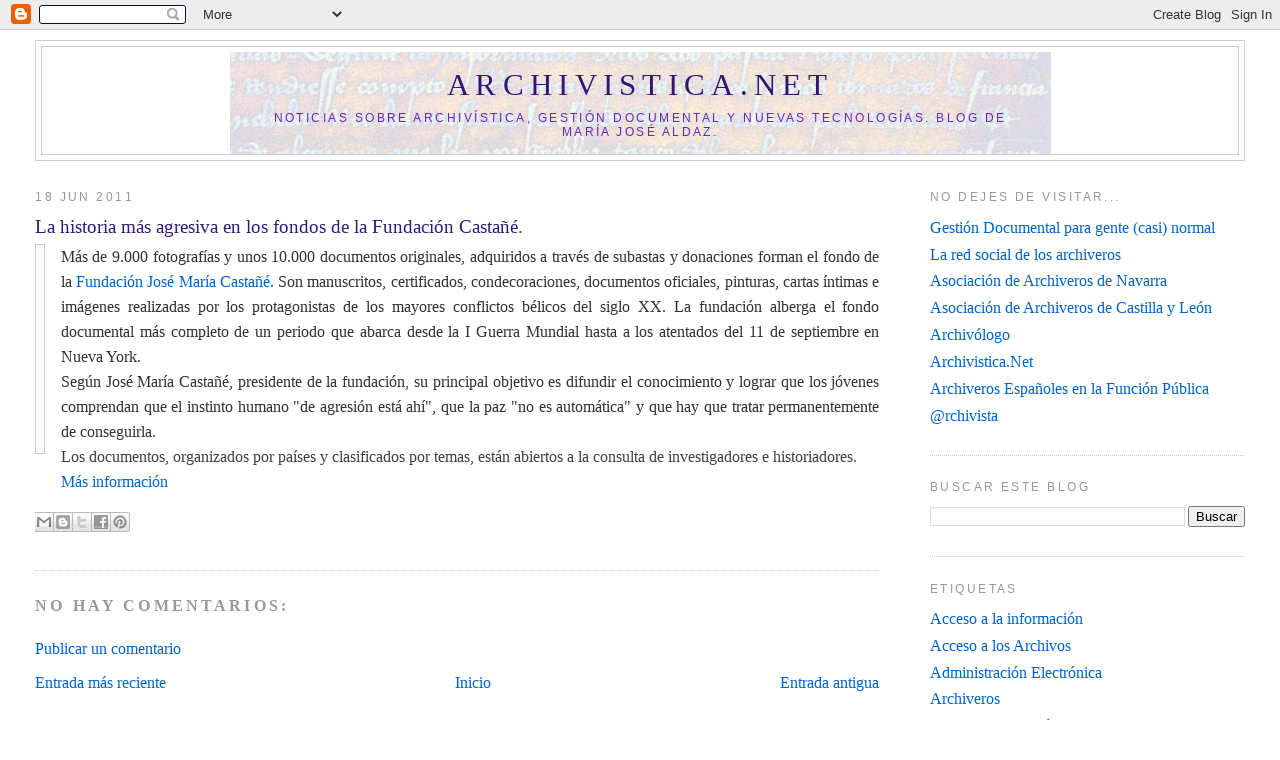

--- FILE ---
content_type: text/html; charset=UTF-8
request_url: http://archivistica.blogspot.com/2011/06/la-historia-mas-agresiva-en-los-fondos.html
body_size: 15194
content:
<!DOCTYPE html>
<html dir='ltr' xmlns='http://www.w3.org/1999/xhtml' xmlns:b='http://www.google.com/2005/gml/b' xmlns:data='http://www.google.com/2005/gml/data' xmlns:expr='http://www.google.com/2005/gml/expr'>
<head>
<link href='https://www.blogger.com/static/v1/widgets/2944754296-widget_css_bundle.css' rel='stylesheet' type='text/css'/>
<meta content='text/html; charset=UTF-8' http-equiv='Content-Type'/>
<meta content='blogger' name='generator'/>
<link href='http://archivistica.blogspot.com/favicon.ico' rel='icon' type='image/x-icon'/>
<link href='http://archivistica.blogspot.com/2011/06/la-historia-mas-agresiva-en-los-fondos.html' rel='canonical'/>
<link rel="alternate" type="application/atom+xml" title="Archivistica.net - Atom" href="http://archivistica.blogspot.com/feeds/posts/default" />
<link rel="alternate" type="application/rss+xml" title="Archivistica.net - RSS" href="http://archivistica.blogspot.com/feeds/posts/default?alt=rss" />
<link rel="service.post" type="application/atom+xml" title="Archivistica.net - Atom" href="https://www.blogger.com/feeds/6024386/posts/default" />

<link rel="alternate" type="application/atom+xml" title="Archivistica.net - Atom" href="http://archivistica.blogspot.com/feeds/4340850677826423595/comments/default" />
<!--Can't find substitution for tag [blog.ieCssRetrofitLinks]-->
<link href='https://blogger.googleusercontent.com/img/b/R29vZ2xl/AVvXsEiNTkFAtIFub-jsSWReJNMX4ykRXgOVKLTiegn_A47md8uLLcCmXN0gu8W3KWpmEB-rpZ1t2JEu9X2eV6-wa_-nu065tfderswofwIrfupLZNHEzYOnCZTby4VXwjCh5jmTVtzNgQ/s200/Sin+t%25C3%25ADtulo-1+copia.jpg' rel='image_src'/>
<meta content='http://archivistica.blogspot.com/2011/06/la-historia-mas-agresiva-en-los-fondos.html' property='og:url'/>
<meta content='La historia más agresiva en los fondos de la Fundación Castañé.' property='og:title'/>
<meta content='Más de 9.000 fotografías y unos 10.000 documentos originales, adquiridos a través de subastas y donaciones forman el fondo de la Fundación J...' property='og:description'/>
<meta content='https://blogger.googleusercontent.com/img/b/R29vZ2xl/AVvXsEiNTkFAtIFub-jsSWReJNMX4ykRXgOVKLTiegn_A47md8uLLcCmXN0gu8W3KWpmEB-rpZ1t2JEu9X2eV6-wa_-nu065tfderswofwIrfupLZNHEzYOnCZTby4VXwjCh5jmTVtzNgQ/w1200-h630-p-k-no-nu/Sin+t%25C3%25ADtulo-1+copia.jpg' property='og:image'/>
<title>Archivistica.net: La historia más agresiva en los fondos de la Fundación Castañé.</title>
<style id='page-skin-1' type='text/css'><!--
/*
-----------------------------------------------
Blogger Template Style
Name:     Minima Stretch
Date:     26 Feb 2004
----------------------------------------------- */
/* Variable definitions
====================
<Variable name="bgcolor" description="Page Background Color"
type="color" default="#fff">
<Variable name="textcolor" description="Text Color"
type="color" default="#333">
<Variable name="linkcolor" description="Link Color"
type="color" default="#58a">
<Variable name="pagetitlecolor" description="Blog Title Color"
type="color" default="#666">
<Variable name="descriptioncolor" description="Blog Description Color"
type="color" default="#999">
<Variable name="titlecolor" description="Post Title Color"
type="color" default="#351c75">
<Variable name="bordercolor" description="Border Color"
type="color" default="#ccc">
<Variable name="sidebarcolor" description="Sidebar Title Color"
type="color" default="#999">
<Variable name="sidebartextcolor" description="Sidebar Text Color"
type="color" default="#666">
<Variable name="visitedlinkcolor" description="Visited Link Color"
type="color" default="#999">
<Variable name="bodyfont" description="Text Font"
type="font" default="normal normal 100% Georgia, Serif">
<Variable name="headerfont" description="Sidebar Title Font"
type="font"
default="normal normal 78% 'Trebuchet MS',Trebuchet,Arial,Verdana,Sans-serif">
<Variable name="pagetitlefont" description="Blog Title Font"
type="font"
default="normal normal 200% Georgia, Serif">
<Variable name="descriptionfont" description="Blog Description Font"
type="font"
default="normal normal 78% 'Trebuchet MS', Trebuchet, Arial, Verdana, Sans-serif">
<Variable name="postfooterfont" description="Post Footer Font"
type="font"
default="normal normal 78% 'Trebuchet MS', Trebuchet, Arial, Verdana, Sans-serif">
<Variable name="startSide" description="Start side in blog language"
type="automatic" default="left">
<Variable name="endSide" description="End side in blog language"
type="automatic" default="right">
*/
/* Use this with templates/template-twocol.html */
body {
background:#ffffff;
margin:0;
color:#333333;
font:x-small Georgia Serif;
font-size/* */:/**/small;
font-size: /**/small;
text-align: center;
}
a:link {
color:#0066CC;
text-decoration:none;
}
a:visited {
color:#6131BD;
text-decoration:none;
}
a:hover {
color:#351c75;
text-decoration:underline;
}
a img {
border-width:0;
}
/* Header
-----------------------------------------------
*/
#header-wrapper {
margin:0 2% 10px;
border:1px solid #cccccc;
}
#header {
margin: 5px;
border: 1px solid #cccccc;
text-align: center;
color:#341473;
}
#header-inner {
background-position: center;
margin-left: auto;
margin-right: auto;
}
#header h1 {
margin:5px 5px 0;
padding:15px 20px .25em;
line-height:1.2em;
text-transform:uppercase;
letter-spacing:.2em;
font: normal normal 200% Georgia, Serif;
}
#header a {
color:#341473;
text-decoration:none;
}
#header a:hover {
color:#341473;
}
#header .description {
margin:0 5px 5px;
padding:0 20px 15px;
text-transform:uppercase;
letter-spacing:.2em;
line-height: 1.4em;
font: normal normal 78% 'Trebuchet MS', Trebuchet, Arial, Verdana, Sans-serif;
color: #6728B2;
}
#header img {
margin-left: auto;
margin-right: auto;
}
/* Outer-Wrapper
----------------------------------------------- */
#outer-wrapper {
margin:0;
padding:10px;
text-align:left;
font: normal normal 121% Georgia, Serif;
}
#main-wrapper {
margin-left: 2%;
width: 67%;
float: left;
display: inline;       /* fix for doubling margin in IE */
word-wrap: break-word; /* fix for long text breaking sidebar float in IE */
overflow: hidden;      /* fix for long non-text content breaking IE sidebar float */
}
#sidebar-wrapper {
margin-right: 2%;
width: 25%;
float: right;
display: inline;       /* fix for doubling margin in IE */
word-wrap: break-word; /* fix for long text breaking sidebar float in IE */
overflow: hidden;      /* fix for long non-text content breaking IE sidebar float */
}
/* Headings
----------------------------------------------- */
h2 {
margin:1.5em 0 .75em;
font:normal normal 78% 'Trebuchet MS',Trebuchet,Arial,Verdana,Sans-serif;
line-height: 1.4em;
text-transform:uppercase;
letter-spacing:.2em;
color:#999999;
}
/* Posts
-----------------------------------------------
*/
h2.date-header {
margin:1.5em 0 .5em;
}
.post {
margin:.5em 0 1.5em;
border-bottom:1px dotted #cccccc;
padding-bottom:1.5em;
}
.post h3 {
margin:.25em 0 0;
padding:0 0 4px;
font-size:120%;
font-weight: strong;
line-height:1.4em;
color:#351c75;
}
.post h3 a, .post h3 a:visited, .post h3 strong {
display:block;
text-decoration:none;
color:#351c75;
font-weight:normal;
}
.post h3 strong, .post h3 a:hover {
color:#333333;
}
.post-body {
margin:0 0 .75em;
line-height:1.6em;
}
.post-body blockquote {
line-height:1.3em;
}
.post-footer {
margin: .75em 0;
color:#999999;
text-transform:uppercase;
letter-spacing:.1em;
font: normal normal 78% 'Trebuchet MS', Trebuchet, Arial, Verdana, Sans-serif;
line-height: 1.4em;
}
.comment-link {
margin-left:.6em;
}
.post img, table.tr-caption-container {
padding:4px;
border:1px solid #cccccc;
}
.tr-caption-container img {
border: none;
padding: 0;
}
.post blockquote {
margin:1em 20px;
}
.post blockquote p {
margin:.75em 0;
}
/* Comments
----------------------------------------------- */
#comments h4 {
margin:1em 0;
font-weight: bold;
line-height: 1.4em;
text-transform:uppercase;
letter-spacing:.2em;
color: #999999;
}
#comments-block {
margin:1em 0 1.5em;
line-height:1.6em;
}
#comments-block .comment-author {
margin:.5em 0;
}
#comments-block .comment-body {
margin:.25em 0 0;
}
#comments-block .comment-footer {
margin:-.25em 0 2em;
line-height: 1.4em;
text-transform:uppercase;
letter-spacing:.1em;
}
#comments-block .comment-body p {
margin:0 0 .75em;
}
.deleted-comment {
font-style:italic;
color:gray;
}
.feed-links {
clear: both;
line-height: 2.5em;
}
#blog-pager-newer-link {
float: left;
}
#blog-pager-older-link {
float: right;
}
#blog-pager {
text-align: center;
}
/* Sidebar Content
----------------------------------------------- */
.sidebar {
color: #666666;
line-height: 1.5em;
}
.sidebar ul {
list-style:none;
margin:0 0 0;
padding:0 0 0;
}
.sidebar li {
margin:0;
padding-top:0;
padding-right:0;
padding-bottom:.25em;
padding-left:15px;
text-indent:-15px;
line-height:1.5em;
}
.sidebar .widget, .main .widget {
border-bottom:1px dotted #cccccc;
margin:0 0 1.5em;
padding:0 0 1.5em;
}
.main .Blog {
border-bottom-width: 0;
}
/* Profile
----------------------------------------------- */
.profile-img {
float: left;
margin-top: 0;
margin-right: 5px;
margin-bottom: 5px;
margin-left: 0;
padding: 4px;
border: 1px solid #cccccc;
}
.profile-data {
margin:0;
text-transform:uppercase;
letter-spacing:.1em;
font: normal normal 78% 'Trebuchet MS', Trebuchet, Arial, Verdana, Sans-serif;
color: #999999;
font-weight: bold;
line-height: 1.6em;
}
.profile-datablock {
margin:.5em 0 .5em;
}
.profile-textblock {
margin: 0.5em 0;
line-height: 1.6em;
}
.profile-link {
font: normal normal 78% 'Trebuchet MS', Trebuchet, Arial, Verdana, Sans-serif;
text-transform: uppercase;
letter-spacing: .1em;
}
/* Footer
----------------------------------------------- */
#footer {
width:660px;
clear:both;
margin:0 auto;
padding-top:15px;
line-height: 1.6em;
text-transform:uppercase;
letter-spacing:.1em;
text-align: center;
}

--></style>
<link href='https://www.blogger.com/dyn-css/authorization.css?targetBlogID=6024386&amp;zx=39493d8f-a761-4f7e-9f46-55a0f3e42672' media='none' onload='if(media!=&#39;all&#39;)media=&#39;all&#39;' rel='stylesheet'/><noscript><link href='https://www.blogger.com/dyn-css/authorization.css?targetBlogID=6024386&amp;zx=39493d8f-a761-4f7e-9f46-55a0f3e42672' rel='stylesheet'/></noscript>
<meta name='google-adsense-platform-account' content='ca-host-pub-1556223355139109'/>
<meta name='google-adsense-platform-domain' content='blogspot.com'/>

</head>
<body>
<div class='navbar section' id='navbar'><div class='widget Navbar' data-version='1' id='Navbar1'><script type="text/javascript">
    function setAttributeOnload(object, attribute, val) {
      if(window.addEventListener) {
        window.addEventListener('load',
          function(){ object[attribute] = val; }, false);
      } else {
        window.attachEvent('onload', function(){ object[attribute] = val; });
      }
    }
  </script>
<div id="navbar-iframe-container"></div>
<script type="text/javascript" src="https://apis.google.com/js/platform.js"></script>
<script type="text/javascript">
      gapi.load("gapi.iframes:gapi.iframes.style.bubble", function() {
        if (gapi.iframes && gapi.iframes.getContext) {
          gapi.iframes.getContext().openChild({
              url: 'https://www.blogger.com/navbar/6024386?po\x3d4340850677826423595\x26origin\x3dhttp://archivistica.blogspot.com',
              where: document.getElementById("navbar-iframe-container"),
              id: "navbar-iframe"
          });
        }
      });
    </script><script type="text/javascript">
(function() {
var script = document.createElement('script');
script.type = 'text/javascript';
script.src = '//pagead2.googlesyndication.com/pagead/js/google_top_exp.js';
var head = document.getElementsByTagName('head')[0];
if (head) {
head.appendChild(script);
}})();
</script>
</div></div>
<div id='outer-wrapper'><div id='wrap2'>
<!-- skip links for text browsers -->
<span id='skiplinks' style='display:none;'>
<a href='#main'>skip to main </a> |
      <a href='#sidebar'>skip to sidebar</a>
</span>
<div id='header-wrapper'>
<div class='header section' id='header'><div class='widget Header' data-version='1' id='Header1'>
<div id='header-inner' style='background-image: url("https://blogger.googleusercontent.com/img/b/R29vZ2xl/AVvXsEhO5qR6wO4F8DhQTOoEB71KR1o6kW9S0ySxKkmZLAEdoYCghbxajIMetExyXNp3zJesGgJUInCgQ0VSTJ-bk_doYyDWOrrqRavzexssyDkX5dHB8yxszF2ykWiDWfssWck4YIviSg/s1600/1.jpg"); background-position: left; width: 821px; min-height: 102px; _height: 102px; background-repeat: no-repeat; '>
<div class='titlewrapper' style='background: transparent'>
<h1 class='title' style='background: transparent; border-width: 0px'>
<a href='http://archivistica.blogspot.com/'>
Archivistica.net
</a>
</h1>
</div>
<div class='descriptionwrapper'>
<p class='description'><span>Noticias sobre archivística, gestión documental y nuevas tecnologías. 
Blog de María José Aldaz.</span></p>
</div>
</div>
</div></div>
</div>
<div id='content-wrapper'>
<div id='crosscol-wrapper' style='text-align:center'>
<div class='crosscol no-items section' id='crosscol'></div>
</div>
<div id='main-wrapper'>
<div class='main section' id='main'><div class='widget Blog' data-version='1' id='Blog1'>
<div class='blog-posts hfeed'>

          <div class="date-outer">
        
<h2 class='date-header'><span>18 jun 2011</span></h2>

          <div class="date-posts">
        
<div class='post-outer'>
<div class='post hentry'>
<a name='4340850677826423595'></a>
<h3 class='post-title entry-title'>
<a href='http://archivistica.blogspot.com/2011/06/la-historia-mas-agresiva-en-los-fondos.html'>La historia más agresiva en los fondos de la Fundación Castañé.</a>
</h3>
<div class='post-header-line-1'></div>
<div class='post-body entry-content'>
<div class="separator" style="clear: both; text-align: center;"><a href="https://blogger.googleusercontent.com/img/b/R29vZ2xl/AVvXsEiNTkFAtIFub-jsSWReJNMX4ykRXgOVKLTiegn_A47md8uLLcCmXN0gu8W3KWpmEB-rpZ1t2JEu9X2eV6-wa_-nu065tfderswofwIrfupLZNHEzYOnCZTby4VXwjCh5jmTVtzNgQ/s1600/Sin+t%25C3%25ADtulo-1+copia.jpg" imageanchor="1" style="clear: left; cssfloat: left; float: left; margin-bottom: 1em; margin-right: 1em;"><img border="0" height="200" /></a></div><div style="text-align: justify;">Más de 9.000 fotografías y unos 10.000 documentos originales, adquiridos a través de subastas y donaciones forman el fondo de la <a href="http://www.fundacionjosemariacastane.org/">Fundación José María Castañé</a>. Son manuscritos, certificados, condecoraciones, documentos oficiales, pinturas, cartas íntimas e imágenes realizadas por los protagonistas de los mayores conflictos bélicos del siglo XX. La fundación alberga el fondo documental más completo de un periodo que abarca desde la I Guerra Mundial hasta a los atentados del 11 de septiembre en Nueva York.</div><div style="text-align: justify;"></div><div style="text-align: justify;">Según José María Castañé, presidente de la fundación, su principal objetivo es difundir el conocimiento y lograr que los jóvenes comprendan que el instinto humano "de agresión está ahí", que la paz "no es automática" y que hay que tratar permanentemente de conseguirla.</div><div style="text-align: justify;"></div><div style="text-align: justify;"><span style="color: #404040;">Los documentos, organizados por países y clasificados por temas, están abiertos a la consulta de investigadores e historiadores.</span></div><div style="text-align: justify;"><span style="color: #404040;"><a href="http://www.hechosdehoy.com/la-historia-mas-agresiva-en-los-fondos-de-la-fundacion-castane-9296.htm">Más información</a></span></div>
<div style='clear: both;'></div>
</div>
<div class='post-footer'>
<div class='post-footer-line post-footer-line-1'><span class='post-author vcard'>
<div class='post-share-buttons'>
<a class='goog-inline-block share-button sb-email' href='https://www.blogger.com/share-post.g?blogID=6024386&postID=4340850677826423595&target=email' target='_blank' title='Enviar por correo electrónico'><span class='share-button-link-text'>Enviar por correo electrónico</span></a><a class='goog-inline-block share-button sb-blog' href='https://www.blogger.com/share-post.g?blogID=6024386&postID=4340850677826423595&target=blog' onclick='window.open(this.href, "_blank", "height=270,width=475"); return false;' target='_blank' title='Escribe un blog'><span class='share-button-link-text'>Escribe un blog</span></a><a class='goog-inline-block share-button sb-twitter' href='https://www.blogger.com/share-post.g?blogID=6024386&postID=4340850677826423595&target=twitter' target='_blank' title='Compartir en X'><span class='share-button-link-text'>Compartir en X</span></a><a class='goog-inline-block share-button sb-facebook' href='https://www.blogger.com/share-post.g?blogID=6024386&postID=4340850677826423595&target=facebook' onclick='window.open(this.href, "_blank", "height=430,width=640"); return false;' target='_blank' title='Compartir con Facebook'><span class='share-button-link-text'>Compartir con Facebook</span></a><a class='goog-inline-block share-button sb-pinterest' href='https://www.blogger.com/share-post.g?blogID=6024386&postID=4340850677826423595&target=pinterest' target='_blank' title='Compartir en Pinterest'><span class='share-button-link-text'>Compartir en Pinterest</span></a>
</div>
</span>
<span class='post-timestamp'>
</span>
<span class='post-comment-link'>
</span>
<span class='post-icons'>
</span>
</div>
<div class='post-footer-line post-footer-line-2'><span class='post-labels'>
</span>
</div>
<div class='post-footer-line post-footer-line-3'><span class='post-location'>
</span>
</div>
</div>
</div>
<div class='comments' id='comments'>
<a name='comments'></a>
<h4>No hay comentarios:</h4>
<div id='Blog1_comments-block-wrapper'>
<dl class='avatar-comment-indent' id='comments-block'>
</dl>
</div>
<p class='comment-footer'>
<a href='https://www.blogger.com/comment/fullpage/post/6024386/4340850677826423595' onclick='javascript:window.open(this.href, "bloggerPopup", "toolbar=0,location=0,statusbar=1,menubar=0,scrollbars=yes,width=640,height=500"); return false;'>Publicar un comentario</a>
</p>
</div>
</div>

        </div></div>
      
</div>
<div class='blog-pager' id='blog-pager'>
<span id='blog-pager-newer-link'>
<a class='blog-pager-newer-link' href='http://archivistica.blogspot.com/2011/06/hallan-dos-preservativos-de-1814-en-el.html' id='Blog1_blog-pager-newer-link' title='Entrada más reciente'>Entrada más reciente</a>
</span>
<span id='blog-pager-older-link'>
<a class='blog-pager-older-link' href='http://archivistica.blogspot.com/2011/06/el-pnv-recupera-los-archivos-que-le.html' id='Blog1_blog-pager-older-link' title='Entrada antigua'>Entrada antigua</a>
</span>
<a class='home-link' href='http://archivistica.blogspot.com/'>Inicio</a>
</div>
<div class='clear'></div>
<div class='post-feeds'>
<div class='feed-links'>
Suscribirse a:
<a class='feed-link' href='http://archivistica.blogspot.com/feeds/4340850677826423595/comments/default' target='_blank' type='application/atom+xml'>Enviar comentarios (Atom)</a>
</div>
</div>
</div></div>
</div>
<div id='sidebar-wrapper'>
<div class='sidebar section' id='sidebar'><div class='widget LinkList' data-version='1' id='LinkList1'>
<h2>No dejes de visitar...</h2>
<div class='widget-content'>
<ul>
<li><a href='http://gestiondocumentalparagentenormal.com/'>Gestión Documental para gente (casi) normal</a></li>
<li><a href='http://ar-chiveros.ning.com/'>La red social de los archiveros</a></li>
<li><a href='http://www.archiverosdenavarra.org/'>Asociación de Archiveros de Navarra</a></li>
<li><a href='http://www.acal.es/'>Asociación de Archiveros de Castilla y León</a></li>
<li><a href='http://archivologo.blogcindario.com/'>Archivólogo</a></li>
<li><a href='http://www.archivistica.net/'>Archivistica.Net</a></li>
<li><a href='http://archiverosefp.blogspot.com/'>Archiveros Españoles en la Función Pública</a></li>
<li><a href='http://archivista.wordpress.com/'>@rchivista</a></li>
</ul>
<div class='clear'></div>
</div>
</div><div class='widget BlogSearch' data-version='1' id='BlogSearch1'>
<h2 class='title'>Buscar este blog</h2>
<div class='widget-content'>
<div id='BlogSearch1_form'>
<form action='http://archivistica.blogspot.com/search' class='gsc-search-box' target='_top'>
<table cellpadding='0' cellspacing='0' class='gsc-search-box'>
<tbody>
<tr>
<td class='gsc-input'>
<input autocomplete='off' class='gsc-input' name='q' size='10' title='search' type='text' value=''/>
</td>
<td class='gsc-search-button'>
<input class='gsc-search-button' title='search' type='submit' value='Buscar'/>
</td>
</tr>
</tbody>
</table>
</form>
</div>
</div>
<div class='clear'></div>
</div><div class='widget Label' data-version='1' id='Label1'>
<h2>Etiquetas</h2>
<div class='widget-content list-label-widget-content'>
<ul>
<li>
<a dir='ltr' href='http://archivistica.blogspot.com/search/label/Acceso%20a%20la%20informaci%C3%B3n'>Acceso a la información</a>
</li>
<li>
<a dir='ltr' href='http://archivistica.blogspot.com/search/label/Acceso%20a%20los%20Archivos'>Acceso a los Archivos</a>
</li>
<li>
<a dir='ltr' href='http://archivistica.blogspot.com/search/label/Administraci%C3%B3n%20Electr%C3%B3nica'>Administración Electrónica</a>
</li>
<li>
<a dir='ltr' href='http://archivistica.blogspot.com/search/label/Archiveros'>Archiveros</a>
</li>
<li>
<a dir='ltr' href='http://archivistica.blogspot.com/search/label/Archiveros%20y%20ficci%C3%B3n'>Archiveros y ficción</a>
</li>
<li>
<a dir='ltr' href='http://archivistica.blogspot.com/search/label/Archivo%20de%20e-mails'>Archivo de e-mails</a>
</li>
<li>
<a dir='ltr' href='http://archivistica.blogspot.com/search/label/Archivo%20de%20webs'>Archivo de webs</a>
</li>
<li>
<a dir='ltr' href='http://archivistica.blogspot.com/search/label/Archivos%20Parlamentarios'>Archivos Parlamentarios</a>
</li>
<li>
<a dir='ltr' href='http://archivistica.blogspot.com/search/label/Archivos%20administrativos'>Archivos administrativos</a>
</li>
<li>
<a dir='ltr' href='http://archivistica.blogspot.com/search/label/Archivos%20audiovisuales'>Archivos audiovisuales</a>
</li>
<li>
<a dir='ltr' href='http://archivistica.blogspot.com/search/label/Archivos%20de%20Arquitectura'>Archivos de Arquitectura</a>
</li>
<li>
<a dir='ltr' href='http://archivistica.blogspot.com/search/label/Archivos%20de%20Empresa'>Archivos de Empresa</a>
</li>
<li>
<a dir='ltr' href='http://archivistica.blogspot.com/search/label/Archivos%20de%20Partidos%20Pol%C3%ADticos'>Archivos de Partidos Políticos</a>
</li>
<li>
<a dir='ltr' href='http://archivistica.blogspot.com/search/label/Archivos%20del%20deporte'>Archivos del deporte</a>
</li>
<li>
<a dir='ltr' href='http://archivistica.blogspot.com/search/label/Archivos%20eclesi%C3%A1sticos'>Archivos eclesiásticos</a>
</li>
<li>
<a dir='ltr' href='http://archivistica.blogspot.com/search/label/Archivos%20fotogr%C3%A1ficos'>Archivos fotográficos</a>
</li>
<li>
<a dir='ltr' href='http://archivistica.blogspot.com/search/label/Archivos%20fotogr%C3%A1ficos%20de%20prensa'>Archivos fotográficos de prensa</a>
</li>
<li>
<a dir='ltr' href='http://archivistica.blogspot.com/search/label/Archivos%20judiciales'>Archivos judiciales</a>
</li>
<li>
<a dir='ltr' href='http://archivistica.blogspot.com/search/label/Archivos%20literarios'>Archivos literarios</a>
</li>
<li>
<a dir='ltr' href='http://archivistica.blogspot.com/search/label/Archivos%20militares'>Archivos militares</a>
</li>
<li>
<a dir='ltr' href='http://archivistica.blogspot.com/search/label/Archivos%20municipales'>Archivos municipales</a>
</li>
<li>
<a dir='ltr' href='http://archivistica.blogspot.com/search/label/Archivos%20online'>Archivos online</a>
</li>
<li>
<a dir='ltr' href='http://archivistica.blogspot.com/search/label/Archivos%20personales'>Archivos personales</a>
</li>
<li>
<a dir='ltr' href='http://archivistica.blogspot.com/search/label/Archivos%20sonoros'>Archivos sonoros</a>
</li>
<li>
<a dir='ltr' href='http://archivistica.blogspot.com/search/label/Archivos%20universitarios'>Archivos universitarios</a>
</li>
<li>
<a dir='ltr' href='http://archivistica.blogspot.com/search/label/Archivos%20y%20Derechos%20humanos'>Archivos y Derechos humanos</a>
</li>
<li>
<a dir='ltr' href='http://archivistica.blogspot.com/search/label/Archivos%20y%20memoria'>Archivos y memoria</a>
</li>
<li>
<a dir='ltr' href='http://archivistica.blogspot.com/search/label/Asociaciones'>Asociaciones</a>
</li>
<li>
<a dir='ltr' href='http://archivistica.blogspot.com/search/label/Blogs'>Blogs</a>
</li>
<li>
<a dir='ltr' href='http://archivistica.blogspot.com/search/label/Buscadores'>Buscadores</a>
</li>
<li>
<a dir='ltr' href='http://archivistica.blogspot.com/search/label/Cartas%20de%20Servicios'>Cartas de Servicios</a>
</li>
<li>
<a dir='ltr' href='http://archivistica.blogspot.com/search/label/Centro%20de%20la%20Memoria%20Hist%C3%B3rica'>Centro de la Memoria Histórica</a>
</li>
<li>
<a dir='ltr' href='http://archivistica.blogspot.com/search/label/Centros%20de%20Documentaci%C3%B3n'>Centros de Documentación</a>
</li>
<li>
<a dir='ltr' href='http://archivistica.blogspot.com/search/label/Cloud%20computing'>Cloud computing</a>
</li>
<li>
<a dir='ltr' href='http://archivistica.blogspot.com/search/label/Conservaci%C3%B3n'>Conservación</a>
</li>
<li>
<a dir='ltr' href='http://archivistica.blogspot.com/search/label/DNI%20electr%C3%B3nico'>DNI electrónico</a>
</li>
<li>
<a dir='ltr' href='http://archivistica.blogspot.com/search/label/Desastres'>Desastres</a>
</li>
<li>
<a dir='ltr' href='http://archivistica.blogspot.com/search/label/Desclasificaci%C3%B3n%20de%20documentos%20secretos'>Desclasificación de documentos secretos</a>
</li>
<li>
<a dir='ltr' href='http://archivistica.blogspot.com/search/label/Digitalizaci%C3%B3n'>Digitalización</a>
</li>
<li>
<a dir='ltr' href='http://archivistica.blogspot.com/search/label/Digitalizaci%C3%B3n%20certificada'>Digitalización certificada</a>
</li>
<li>
<a dir='ltr' href='http://archivistica.blogspot.com/search/label/Dinamizaci%C3%B3n%20de%20los%20Archivos'>Dinamización de los Archivos</a>
</li>
<li>
<a dir='ltr' href='http://archivistica.blogspot.com/search/label/Documentaci%C3%B3n%20Sanitaria'>Documentación Sanitaria</a>
</li>
<li>
<a dir='ltr' href='http://archivistica.blogspot.com/search/label/Documentos%20Secretos'>Documentos Secretos</a>
</li>
<li>
<a dir='ltr' href='http://archivistica.blogspot.com/search/label/Documentos%20electr%C3%B3nicos'>Documentos electrónicos</a>
</li>
<li>
<a dir='ltr' href='http://archivistica.blogspot.com/search/label/E-Learning'>E-Learning</a>
</li>
<li>
<a dir='ltr' href='http://archivistica.blogspot.com/search/label/Edificios%20de%20Archivo'>Edificios de Archivo</a>
</li>
<li>
<a dir='ltr' href='http://archivistica.blogspot.com/search/label/Est%C3%A1ndares'>Estándares</a>
</li>
<li>
<a dir='ltr' href='http://archivistica.blogspot.com/search/label/Eventos'>Eventos</a>
</li>
<li>
<a dir='ltr' href='http://archivistica.blogspot.com/search/label/Exposiciones'>Exposiciones</a>
</li>
<li>
<a dir='ltr' href='http://archivistica.blogspot.com/search/label/Expurgo'>Expurgo</a>
</li>
<li>
<a dir='ltr' href='http://archivistica.blogspot.com/search/label/Factura%20electr%C3%B3nica'>Factura electrónica</a>
</li>
<li>
<a dir='ltr' href='http://archivistica.blogspot.com/search/label/Firma%20Digital'>Firma Digital</a>
</li>
<li>
<a dir='ltr' href='http://archivistica.blogspot.com/search/label/Firma%20Electr%C3%B3nica'>Firma Electrónica</a>
</li>
<li>
<a dir='ltr' href='http://archivistica.blogspot.com/search/label/Formatos'>Formatos</a>
</li>
<li>
<a dir='ltr' href='http://archivistica.blogspot.com/search/label/Genealog%C3%ADa'>Genealogía</a>
</li>
<li>
<a dir='ltr' href='http://archivistica.blogspot.com/search/label/Gesti%C3%B3n%20Procesal'>Gestión Procesal</a>
</li>
<li>
<a dir='ltr' href='http://archivistica.blogspot.com/search/label/Gesti%C3%B3n%20de%20la%20informaci%C3%B3n'>Gestión de la información</a>
</li>
<li>
<a dir='ltr' href='http://archivistica.blogspot.com/search/label/Gesti%C3%B3n%20documental'>Gestión documental</a>
</li>
<li>
<a dir='ltr' href='http://archivistica.blogspot.com/search/label/Historia%20cl%C3%ADnica%20electr%C3%B3nica'>Historia clínica electrónica</a>
</li>
<li>
<a dir='ltr' href='http://archivistica.blogspot.com/search/label/Internet'>Internet</a>
</li>
<li>
<a dir='ltr' href='http://archivistica.blogspot.com/search/label/Interoperabilidad'>Interoperabilidad</a>
</li>
<li>
<a dir='ltr' href='http://archivistica.blogspot.com/search/label/Legislaci%C3%B3n'>Legislación</a>
</li>
<li>
<a dir='ltr' href='http://archivistica.blogspot.com/search/label/Libro%20electr%C3%B3nico'>Libro electrónico</a>
</li>
<li>
<a dir='ltr' href='http://archivistica.blogspot.com/search/label/Metadatos'>Metadatos</a>
</li>
<li>
<a dir='ltr' href='http://archivistica.blogspot.com/search/label/Moreq'>Moreq</a>
</li>
<li>
<a dir='ltr' href='http://archivistica.blogspot.com/search/label/NEDA'>NEDA</a>
</li>
<li>
<a dir='ltr' href='http://archivistica.blogspot.com/search/label/OAIS'>OAIS</a>
</li>
<li>
<a dir='ltr' href='http://archivistica.blogspot.com/search/label/OCR'>OCR</a>
</li>
<li>
<a dir='ltr' href='http://archivistica.blogspot.com/search/label/Papeles%20de%20Salamanca'>Papeles de Salamanca</a>
</li>
<li>
<a dir='ltr' href='http://archivistica.blogspot.com/search/label/Patrimonio%20documental'>Patrimonio documental</a>
</li>
<li>
<a dir='ltr' href='http://archivistica.blogspot.com/search/label/Portales'>Portales</a>
</li>
<li>
<a dir='ltr' href='http://archivistica.blogspot.com/search/label/Preservaci%C3%B3n%20Digital'>Preservación Digital</a>
</li>
<li>
<a dir='ltr' href='http://archivistica.blogspot.com/search/label/Propiedad%20Intelectual'>Propiedad Intelectual</a>
</li>
<li>
<a dir='ltr' href='http://archivistica.blogspot.com/search/label/Protecci%C3%B3n%20de%20datos'>Protección de datos</a>
</li>
<li>
<a dir='ltr' href='http://archivistica.blogspot.com/search/label/Publicaciones'>Publicaciones</a>
</li>
<li>
<a dir='ltr' href='http://archivistica.blogspot.com/search/label/Repositorios'>Repositorios</a>
</li>
<li>
<a dir='ltr' href='http://archivistica.blogspot.com/search/label/Restauraci%C3%B3n'>Restauración</a>
</li>
<li>
<a dir='ltr' href='http://archivistica.blogspot.com/search/label/Software'>Software</a>
</li>
<li>
<a dir='ltr' href='http://archivistica.blogspot.com/search/label/Software%20Libre'>Software Libre</a>
</li>
<li>
<a dir='ltr' href='http://archivistica.blogspot.com/search/label/Soportes'>Soportes</a>
</li>
<li>
<a dir='ltr' href='http://archivistica.blogspot.com/search/label/Subastas'>Subastas</a>
</li>
<li>
<a dir='ltr' href='http://archivistica.blogspot.com/search/label/Web%202.0'>Web 2.0</a>
</li>
<li>
<a dir='ltr' href='http://archivistica.blogspot.com/search/label/odf'>odf</a>
</li>
<li>
<a dir='ltr' href='http://archivistica.blogspot.com/search/label/open%20xml'>open xml</a>
</li>
<li>
<a dir='ltr' href='http://archivistica.blogspot.com/search/label/pdf%2Fa'>pdf/a</a>
</li>
<li>
<a dir='ltr' href='http://archivistica.blogspot.com/search/label/records%20management'>records management</a>
</li>
</ul>
<div class='clear'></div>
</div>
</div><div class='widget BlogArchive' data-version='1' id='BlogArchive1'>
<h2>Archivo del blog</h2>
<div class='widget-content'>
<div id='ArchiveList'>
<div id='BlogArchive1_ArchiveList'>
<ul class='hierarchy'>
<li class='archivedate collapsed'>
<a class='toggle' href='javascript:void(0)'>
<span class='zippy'>

        &#9658;&#160;
      
</span>
</a>
<a class='post-count-link' href='http://archivistica.blogspot.com/2012/'>
2012
</a>
<span class='post-count' dir='ltr'>(1018)</span>
<ul class='hierarchy'>
<li class='archivedate collapsed'>
<a class='toggle' href='javascript:void(0)'>
<span class='zippy'>

        &#9658;&#160;
      
</span>
</a>
<a class='post-count-link' href='http://archivistica.blogspot.com/2012/11/'>
noviembre
</a>
<span class='post-count' dir='ltr'>(1)</span>
</li>
</ul>
<ul class='hierarchy'>
<li class='archivedate collapsed'>
<a class='toggle' href='javascript:void(0)'>
<span class='zippy'>

        &#9658;&#160;
      
</span>
</a>
<a class='post-count-link' href='http://archivistica.blogspot.com/2012/10/'>
octubre
</a>
<span class='post-count' dir='ltr'>(14)</span>
</li>
</ul>
<ul class='hierarchy'>
<li class='archivedate collapsed'>
<a class='toggle' href='javascript:void(0)'>
<span class='zippy'>

        &#9658;&#160;
      
</span>
</a>
<a class='post-count-link' href='http://archivistica.blogspot.com/2012/09/'>
septiembre
</a>
<span class='post-count' dir='ltr'>(117)</span>
</li>
</ul>
<ul class='hierarchy'>
<li class='archivedate collapsed'>
<a class='toggle' href='javascript:void(0)'>
<span class='zippy'>

        &#9658;&#160;
      
</span>
</a>
<a class='post-count-link' href='http://archivistica.blogspot.com/2012/08/'>
agosto
</a>
<span class='post-count' dir='ltr'>(93)</span>
</li>
</ul>
<ul class='hierarchy'>
<li class='archivedate collapsed'>
<a class='toggle' href='javascript:void(0)'>
<span class='zippy'>

        &#9658;&#160;
      
</span>
</a>
<a class='post-count-link' href='http://archivistica.blogspot.com/2012/07/'>
julio
</a>
<span class='post-count' dir='ltr'>(91)</span>
</li>
</ul>
<ul class='hierarchy'>
<li class='archivedate collapsed'>
<a class='toggle' href='javascript:void(0)'>
<span class='zippy'>

        &#9658;&#160;
      
</span>
</a>
<a class='post-count-link' href='http://archivistica.blogspot.com/2012/06/'>
junio
</a>
<span class='post-count' dir='ltr'>(113)</span>
</li>
</ul>
<ul class='hierarchy'>
<li class='archivedate collapsed'>
<a class='toggle' href='javascript:void(0)'>
<span class='zippy'>

        &#9658;&#160;
      
</span>
</a>
<a class='post-count-link' href='http://archivistica.blogspot.com/2012/05/'>
mayo
</a>
<span class='post-count' dir='ltr'>(124)</span>
</li>
</ul>
<ul class='hierarchy'>
<li class='archivedate collapsed'>
<a class='toggle' href='javascript:void(0)'>
<span class='zippy'>

        &#9658;&#160;
      
</span>
</a>
<a class='post-count-link' href='http://archivistica.blogspot.com/2012/04/'>
abril
</a>
<span class='post-count' dir='ltr'>(107)</span>
</li>
</ul>
<ul class='hierarchy'>
<li class='archivedate collapsed'>
<a class='toggle' href='javascript:void(0)'>
<span class='zippy'>

        &#9658;&#160;
      
</span>
</a>
<a class='post-count-link' href='http://archivistica.blogspot.com/2012/03/'>
marzo
</a>
<span class='post-count' dir='ltr'>(117)</span>
</li>
</ul>
<ul class='hierarchy'>
<li class='archivedate collapsed'>
<a class='toggle' href='javascript:void(0)'>
<span class='zippy'>

        &#9658;&#160;
      
</span>
</a>
<a class='post-count-link' href='http://archivistica.blogspot.com/2012/02/'>
febrero
</a>
<span class='post-count' dir='ltr'>(115)</span>
</li>
</ul>
<ul class='hierarchy'>
<li class='archivedate collapsed'>
<a class='toggle' href='javascript:void(0)'>
<span class='zippy'>

        &#9658;&#160;
      
</span>
</a>
<a class='post-count-link' href='http://archivistica.blogspot.com/2012/01/'>
enero
</a>
<span class='post-count' dir='ltr'>(126)</span>
</li>
</ul>
</li>
</ul>
<ul class='hierarchy'>
<li class='archivedate expanded'>
<a class='toggle' href='javascript:void(0)'>
<span class='zippy toggle-open'>

        &#9660;&#160;
      
</span>
</a>
<a class='post-count-link' href='http://archivistica.blogspot.com/2011/'>
2011
</a>
<span class='post-count' dir='ltr'>(1472)</span>
<ul class='hierarchy'>
<li class='archivedate collapsed'>
<a class='toggle' href='javascript:void(0)'>
<span class='zippy'>

        &#9658;&#160;
      
</span>
</a>
<a class='post-count-link' href='http://archivistica.blogspot.com/2011/12/'>
diciembre
</a>
<span class='post-count' dir='ltr'>(89)</span>
</li>
</ul>
<ul class='hierarchy'>
<li class='archivedate collapsed'>
<a class='toggle' href='javascript:void(0)'>
<span class='zippy'>

        &#9658;&#160;
      
</span>
</a>
<a class='post-count-link' href='http://archivistica.blogspot.com/2011/11/'>
noviembre
</a>
<span class='post-count' dir='ltr'>(114)</span>
</li>
</ul>
<ul class='hierarchy'>
<li class='archivedate collapsed'>
<a class='toggle' href='javascript:void(0)'>
<span class='zippy'>

        &#9658;&#160;
      
</span>
</a>
<a class='post-count-link' href='http://archivistica.blogspot.com/2011/10/'>
octubre
</a>
<span class='post-count' dir='ltr'>(89)</span>
</li>
</ul>
<ul class='hierarchy'>
<li class='archivedate collapsed'>
<a class='toggle' href='javascript:void(0)'>
<span class='zippy'>

        &#9658;&#160;
      
</span>
</a>
<a class='post-count-link' href='http://archivistica.blogspot.com/2011/09/'>
septiembre
</a>
<span class='post-count' dir='ltr'>(93)</span>
</li>
</ul>
<ul class='hierarchy'>
<li class='archivedate collapsed'>
<a class='toggle' href='javascript:void(0)'>
<span class='zippy'>

        &#9658;&#160;
      
</span>
</a>
<a class='post-count-link' href='http://archivistica.blogspot.com/2011/08/'>
agosto
</a>
<span class='post-count' dir='ltr'>(67)</span>
</li>
</ul>
<ul class='hierarchy'>
<li class='archivedate collapsed'>
<a class='toggle' href='javascript:void(0)'>
<span class='zippy'>

        &#9658;&#160;
      
</span>
</a>
<a class='post-count-link' href='http://archivistica.blogspot.com/2011/07/'>
julio
</a>
<span class='post-count' dir='ltr'>(119)</span>
</li>
</ul>
<ul class='hierarchy'>
<li class='archivedate expanded'>
<a class='toggle' href='javascript:void(0)'>
<span class='zippy toggle-open'>

        &#9660;&#160;
      
</span>
</a>
<a class='post-count-link' href='http://archivistica.blogspot.com/2011/06/'>
junio
</a>
<span class='post-count' dir='ltr'>(128)</span>
<ul class='posts'>
<li><a href='http://archivistica.blogspot.com/2011/06/fotos-ineditas-de-los-beatles.html'>Fotos inéditas de Los Beatles.</a></li>
<li><a href='http://archivistica.blogspot.com/2011/06/la-junta-de-andalucia-fija-normas-para.html'>La Junta de Andalucía fija normas para expurgar y ...</a></li>
<li><a href='http://archivistica.blogspot.com/2011/06/creacion-de-una-asociacion-espanola-de.html'>Creación de una asociación española de conservador...</a></li>
<li><a href='http://archivistica.blogspot.com/2011/06/firmo-sin-saber-de-que-se-trataba-un.html'>Firmó, sin saber de qué se trataba, un decreto que...</a></li>
<li><a href='http://archivistica.blogspot.com/2011/06/una-pelicula-israeli-relata-la-absurda.html'>Una película israelí relata la absurda y compleja ...</a></li>
<li><a href='http://archivistica.blogspot.com/2011/06/ampliacion-de-las-funciones-y-servicios.html'>Ampliación de las funciones y servicios de la Admi...</a></li>
<li><a href='http://archivistica.blogspot.com/2011/06/programa-informatico-arroja-luz-sobre.html'>Programa informático arroja luz sobre autores de l...</a></li>
<li><a href='http://archivistica.blogspot.com/2011/06/filme-de-chaplin-se-queda-sin-comprador.html'>Filme de Chaplin se queda sin comprador.</a></li>
<li><a href='http://archivistica.blogspot.com/2011/06/conectados-la-biblioteca-nacional.html'>Conectados - La Biblioteca Nacional</a></li>
<li><a href='http://archivistica.blogspot.com/2011/06/hombres-de-ideas-avanzadas.html'>Hombres de ideas avanzadas.</a></li>
<li><a href='http://archivistica.blogspot.com/2011/06/defensa-digitaliza-mas-de-14000.html'>Defensa digitaliza más de 14.000 archivos judicial...</a></li>
<li><a href='http://archivistica.blogspot.com/2011/06/google-lanza-una-herramienta-para.html'>Google lanza una herramienta para garantizar su tr...</a></li>
<li><a href='http://archivistica.blogspot.com/2011/06/volumen-de-informacion-alcanzara-los-18.html'>Volumen de información alcanzará los 1,8 zettabyte...</a></li>
<li><a href='http://archivistica.blogspot.com/2011/06/microsoft-lanza-office-365.html'>Microsoft lanza Office 365.</a></li>
<li><a href='http://archivistica.blogspot.com/2011/06/la-fiscalia-abre-diligencias-sobre-la.html'>La Fiscalía abre diligencias sobre la posible dest...</a></li>
<li><a href='http://archivistica.blogspot.com/2011/06/spanish-civil-war-british-volunteers.html'>Spanish Civil War: British Volunteers Lists.</a></li>
<li><a href='http://archivistica.blogspot.com/2011/06/los-codices-madrid-de-leonardo-da-vinci.html'>Los códices Madrid de Leonardo da Vinci serán el n...</a></li>
<li><a href='http://archivistica.blogspot.com/2011/06/el-archivo-de-sir-alan-ayckbourn-ir-en.html'>El archivo de Sir Alan Ayckbourn estará en línea</a></li>
<li><a href='http://archivistica.blogspot.com/2011/06/typewriter.html'>Typewriter.</a></li>
<li><a href='http://archivistica.blogspot.com/2011/06/gobierno-venezolano-lanza-version.html'>Gobierno venezolano lanza versión digital del arch...</a></li>
<li><a href='http://archivistica.blogspot.com/2011/06/encontrado-un-raro-haggadah-en.html'>Encontrado un raro Haggadah en Manchester.</a></li>
<li><a href='http://archivistica.blogspot.com/2011/06/que-hacer-con-el-patrimonio-fotografico.html'>&#191;Qué hacer con el patrimonio fotográfico de Catalu...</a></li>
<li><a href='http://archivistica.blogspot.com/2011/06/casi-130000-documentos-de-la-catedral.html'>Casi 130.000 documentos de la Catedral de Burgos y...</a></li>
<li><a href='http://archivistica.blogspot.com/2011/06/documento-audiovisual-electronico.html'>Documento audiovisual electrónico fehaciente.</a></li>
<li><a href='http://archivistica.blogspot.com/2011/06/la-camara-que-revolucionara-la.html'>La cámara que revolucionará la fotografía.</a></li>
<li><a href='http://archivistica.blogspot.com/2011/06/los-jardines-de-los-archivos-nacionales.html'>Los jardines de los Archivos Nacionales de Francia.</a></li>
<li><a href='http://archivistica.blogspot.com/2011/06/nazis-utilizarian-gas-durante-la.html'>Nazis utilizarían gas durante la invasión del Rein...</a></li>
<li><a href='http://archivistica.blogspot.com/2011/06/congreso-internacional-archivos.html'>Congreso Internacional: Archivos, derechos humanos...</a></li>
<li><a href='http://archivistica.blogspot.com/2011/06/contra-la-supresion-de-las-comisiones.html'>Contra la supresión de las Comisiones Calificadora...</a></li>
<li><a href='http://archivistica.blogspot.com/2011/06/ria-novosti-comparte-su-archivo-de.html'>RIA Novosti comparte su archivo de imágenes únicas.</a></li>
<li><a href='http://archivistica.blogspot.com/2011/06/devuelto-la-biblioteca-un-libro-de.html'>Devuelto a la biblioteca un libro de Darwin, con 1...</a></li>
<li><a href='http://archivistica.blogspot.com/2011/06/una-joya-de-hormigon-armado.html'>Una joya de hormigón armado.</a></li>
<li><a href='http://archivistica.blogspot.com/2011/06/la-experiencia-de-estar-frente-un.html'>La experiencia de estar frente a un documento.</a></li>
<li><a href='http://archivistica.blogspot.com/2011/06/la-universidad-de-salamanca-cuelga-en.html'>La Universidad de Salamanca cuelga en la red 70.00...</a></li>
<li><a href='http://archivistica.blogspot.com/2011/06/que-podemos-esperar-de-los-futuros.html'>&#191;Qué podemos esperar de los futuros &quot;dominios.loqu...</a></li>
<li><a href='http://archivistica.blogspot.com/2011/06/conservar-fotografias-debe-abordarse.html'>Conservar fotografías debe abordarse como un arte ...</a></li>
<li><a href='http://archivistica.blogspot.com/2011/06/los-legajos-llenan-los-suelos-de-los.html'>Los legajos llenan los suelos de los juzgados de C...</a></li>
<li><a href='http://archivistica.blogspot.com/2011/06/stalin-se-le-aviso-sobre-la-invasion.html'>&quot;A Stalin se le avisó sobre la invasión nazi&quot;, dic...</a></li>
<li><a href='http://archivistica.blogspot.com/2011/06/el-dominio-spaincom-en-venta.html'>El dominio &#39;spain.com&#39;, en venta.</a></li>
<li><a href='http://archivistica.blogspot.com/2011/06/la-digitalizacion-de-la-justicia-ahorra.html'>La digitalización de la Justicia ahorra 60 céntimo...</a></li>
<li><a href='http://archivistica.blogspot.com/2011/06/esculturas-sobre-libros.html'>Esculturas sobre libros.</a></li>
<li><a href='http://archivistica.blogspot.com/2011/06/me-on-web.html'>Me on the Web.</a></li>
<li><a href='http://archivistica.blogspot.com/2011/06/una-historia-imaginada.html'>Una Historia Imaginada.</a></li>
<li><a href='http://archivistica.blogspot.com/2011/06/abren-en-guatemala-centro-de-archivos.html'>Abren en Guatemala centro de archivos desclasifica...</a></li>
<li><a href='http://archivistica.blogspot.com/2011/06/spam-editorial-en-amazon.html'>&#39;Spam&#39; editorial en Amazon.</a></li>
<li><a href='http://archivistica.blogspot.com/2011/06/se-inicia-la-digitalizacion-del-archivo.html'>Se inicia la digitalización del archivo del Patrim...</a></li>
<li><a href='http://archivistica.blogspot.com/2011/06/google-digitalizara-250000-libros-de-la.html'>Google digitalizará 250.000 libros de la Bibliotec...</a></li>
<li><a href='http://archivistica.blogspot.com/2011/06/atesorar-espana.html'>Atesorar España.</a></li>
<li><a href='http://archivistica.blogspot.com/2011/06/la-tierra-es-plana.html'>La Tierra es plana.</a></li>
<li><a href='http://archivistica.blogspot.com/2011/06/mantener-la-biblioteca-nacional-de.html'>Mantener la Biblioteca Nacional de España cuesta 8...</a></li>
<li><a href='http://archivistica.blogspot.com/2011/06/la-tecnologia-no-ha-desvelado-el-mayor.html'>La tecnología no ha desvelado el mayor secreto del...</a></li>
<li><a href='http://archivistica.blogspot.com/2011/06/un-ataque-informatico-roba-los-datos-de.html'>Un ataque informático roba los datos de 1,29 millo...</a></li>
<li><a href='http://archivistica.blogspot.com/2011/06/hallan-dos-preservativos-de-1814-en-el.html'>Hallan dos preservativos de 1814 en el Archivo His...</a></li>
<li><a href='http://archivistica.blogspot.com/2011/06/la-historia-mas-agresiva-en-los-fondos.html'>La historia más agresiva en los fondos de la Funda...</a></li>
<li><a href='http://archivistica.blogspot.com/2011/06/el-pnv-recupera-los-archivos-que-le.html'>El PNV recupera los archivos que le fueron incauta...</a></li>
<li><a href='http://archivistica.blogspot.com/2011/06/el-ministerio-de-cultura-adquiere.html'>El Ministerio de Cultura adquiere nuevos fondos pa...</a></li>
<li><a href='http://archivistica.blogspot.com/2011/06/la-ce-premia-una-aplicacion-catalana.html'>La CE premia una aplicación catalana que hace la h...</a></li>
<li><a href='http://archivistica.blogspot.com/2011/06/el-75-de-los-internautas-de-ue-reclama.html'>El 75 % de los internautas de UE reclama el derech...</a></li>
<li><a href='http://archivistica.blogspot.com/2011/06/educacion-del-siglo-pasado.html'>Educación del siglo pasado.</a></li>
<li><a href='http://archivistica.blogspot.com/2011/06/miles-de-cidadanos-rusos-colaboraron.html'>Miles de cidadanos rusos colaboraron con los nazis.</a></li>
<li><a href='http://archivistica.blogspot.com/2011/06/las-delicatessen-del-archivo.html'>Las delicatessen del Archivo.</a></li>
<li><a href='http://archivistica.blogspot.com/2011/06/un-museo-virtual-que-recorre-el.html'>Un museo virtual que recorre el patrimonio de Gipu...</a></li>
<li><a href='http://archivistica.blogspot.com/2011/06/dilma-no-abrira-los-archivos-de-la.html'>Dilma no abrirá los archivos de la dictadura.</a></li>
<li><a href='http://archivistica.blogspot.com/2011/06/el-expediente-judicial-electronico.html'>El expediente judicial electrónico arranca en la S...</a></li>
<li><a href='http://archivistica.blogspot.com/2011/06/la-junta-y-el-tsja-debaten-la.html'>La Junta y el TSJA debaten la destrucción de tonel...</a></li>
<li><a href='http://archivistica.blogspot.com/2011/06/tibet-protege-antiguos-manuscritos-de.html'>Tíbet protege antiguos manuscritos de hoja de palma.</a></li>
<li><a href='http://archivistica.blogspot.com/2011/06/un-viejo-enemigo.html'>Un viejo enemigo.</a></li>
<li><a href='http://archivistica.blogspot.com/2011/06/e-facil.html'>e-Fácil</a></li>
<li><a href='http://archivistica.blogspot.com/2011/06/constituyen-una-comision-de-expurgo-de.html'>Constituyen una Comisión de Expurgo de los papeles...</a></li>
<li><a href='http://archivistica.blogspot.com/2011/06/administracion-de-documentos-de-gestion.html'>Administración de documentos de gestión de personal.</a></li>
<li><a href='http://archivistica.blogspot.com/2011/06/la-reutilizacion-de-la-informacion.html'>La reutilización de la información pública en Espa...</a></li>
<li><a href='http://archivistica.blogspot.com/2011/06/1920-1940-la-australia-del-crimen.html'>1920-1940, la Australia del crimen.</a></li>
<li><a href='http://archivistica.blogspot.com/2011/06/firmar-con-el-dedo.html'>Firmar con el dedo.</a></li>
<li><a href='http://archivistica.blogspot.com/2011/06/la-magia-de-branguli.html'>La magia de Brangulí.</a></li>
<li><a href='http://archivistica.blogspot.com/2011/06/los-papeles-del-pentagono-se-hacen.html'>Los papeles del Pentágono se hacen públicos.</a></li>
<li><a href='http://archivistica.blogspot.com/2011/06/el-fmi-sufre-un-gran-y-sofisticado.html'>El FMI sufre un gran y sofisticado &#39;ciberataque&#39;.</a></li>
<li><a href='http://archivistica.blogspot.com/2011/06/internet-de-objetos.html'>Internet de objetos</a></li>
<li><a href='http://archivistica.blogspot.com/2011/06/es-dificil-saber-que-documentos-se.html'>&#8220;Es difícil saber qué documentos se pueden elimina...</a></li>
<li><a href='http://archivistica.blogspot.com/2011/06/una-asociacion-advierte-los-politicos.html'>Una Asociación advierte a los políticos de que el ...</a></li>
<li><a href='http://archivistica.blogspot.com/2011/06/la-digitalizacion-aumenta-los-delitos.html'>La digitalización aumenta los delitos por plagio d...</a></li>
<li><a href='http://archivistica.blogspot.com/2011/06/biblioteca-digital-la-velocidad-mata-la.html'>Biblioteca digital: la velocidad mata la precisión.</a></li>
<li><a href='http://archivistica.blogspot.com/2011/06/17-cartas-de-dote.html'>17 cartas de dote.</a></li>
<li><a href='http://archivistica.blogspot.com/2011/06/la-guardia-civil-crea-una-plataforma.html'>La Guardia Civil crea una plataforma para presenta...</a></li>
<li><a href='http://archivistica.blogspot.com/2011/06/hackers-al-servicio-de-la-cultura.html'>&#39;Hackers&#39; al servicio de la cultura europea.</a></li>
<li><a href='http://archivistica.blogspot.com/2011/06/piratas-informaticos-acceden-los-datos.html'>Piratas informáticos acceden a los datos de miles ...</a></li>
<li><a href='http://archivistica.blogspot.com/2011/06/l-archivo-historico-provincial-de.html'>El Archivo Histórico Provincial de Zaragoza se enc...</a></li>
<li><a href='http://archivistica.blogspot.com/2011/06/el-expediente-judicial-electronico-se.html'>El expediente judicial electrónico se implantará d...</a></li>
<li><a href='http://archivistica.blogspot.com/2011/06/feliz-dia-internacional-de-los-archivos.html'>Feliz Día Internacional de los Archivos</a></li>
<li><a href='http://archivistica.blogspot.com/2011/06/online-los-secretos-de-estado-de-los.html'>Online los secretos de Estado de los Tudor y los E...</a></li>
<li><a href='http://archivistica.blogspot.com/2011/06/los-correos-electronicos-de-sarah-palin.html'>Los correos electrónicos de Sarah Palin se harán p...</a></li>
<li><a href='http://archivistica.blogspot.com/2011/06/la-calle-de-el-expolio-recupera-su.html'>La calle de El Expolio recupera su nombre.</a></li>
<li><a href='http://archivistica.blogspot.com/2011/06/los-archivos-de-castilla-la-mancha.html'>Los archivos de Castilla-La Mancha celebran el Día...</a></li>
<li><a href='http://archivistica.blogspot.com/2011/06/el-archivos-comarcales-de-catalunya.html'>El archivos comarcales de Catalunya disponibles on...</a></li>
<li><a href='http://archivistica.blogspot.com/2011/06/por-que-conservar-libros-el-nuevo.html'>&#191;Por qué conservar libros? El nuevo archivo físico...</a></li>
<li><a href='http://archivistica.blogspot.com/2011/06/el-plan-de-austeridad-alcanza-las.html'>El Plan de Austeridad alcanza a las Comisiones Cal...</a></li>
<li><a href='http://archivistica.blogspot.com/2011/06/el-ejercito-australiano-ha-perdido-sus.html'>El ejército australiano ha perdido sus &#39;expediente...</a></li>
<li><a href='http://archivistica.blogspot.com/2011/06/la-agencia-de-proteccion-de-datos-abre.html'>La Agencia de Protección de Datos abre una investi...</a></li>
<li><a href='http://archivistica.blogspot.com/2011/06/como-archivar-twitter.html'>Cómo archivar Twitter.</a></li>
<li><a href='http://archivistica.blogspot.com/2011/06/el-archivo-de-alava-hace-visibles-sus.html'>El archivo de Álava hace visibles sus fondos a tra...</a></li>
<li><a href='http://archivistica.blogspot.com/2011/06/rafael-escuredo-dona-los-documentos.html'>Rafael Escuredo dona los documentos personales com...</a></li>
</ul>
</li>
</ul>
<ul class='hierarchy'>
<li class='archivedate collapsed'>
<a class='toggle' href='javascript:void(0)'>
<span class='zippy'>

        &#9658;&#160;
      
</span>
</a>
<a class='post-count-link' href='http://archivistica.blogspot.com/2011/05/'>
mayo
</a>
<span class='post-count' dir='ltr'>(135)</span>
</li>
</ul>
<ul class='hierarchy'>
<li class='archivedate collapsed'>
<a class='toggle' href='javascript:void(0)'>
<span class='zippy'>

        &#9658;&#160;
      
</span>
</a>
<a class='post-count-link' href='http://archivistica.blogspot.com/2011/04/'>
abril
</a>
<span class='post-count' dir='ltr'>(136)</span>
</li>
</ul>
<ul class='hierarchy'>
<li class='archivedate collapsed'>
<a class='toggle' href='javascript:void(0)'>
<span class='zippy'>

        &#9658;&#160;
      
</span>
</a>
<a class='post-count-link' href='http://archivistica.blogspot.com/2011/03/'>
marzo
</a>
<span class='post-count' dir='ltr'>(159)</span>
</li>
</ul>
<ul class='hierarchy'>
<li class='archivedate collapsed'>
<a class='toggle' href='javascript:void(0)'>
<span class='zippy'>

        &#9658;&#160;
      
</span>
</a>
<a class='post-count-link' href='http://archivistica.blogspot.com/2011/02/'>
febrero
</a>
<span class='post-count' dir='ltr'>(165)</span>
</li>
</ul>
<ul class='hierarchy'>
<li class='archivedate collapsed'>
<a class='toggle' href='javascript:void(0)'>
<span class='zippy'>

        &#9658;&#160;
      
</span>
</a>
<a class='post-count-link' href='http://archivistica.blogspot.com/2011/01/'>
enero
</a>
<span class='post-count' dir='ltr'>(178)</span>
</li>
</ul>
</li>
</ul>
<ul class='hierarchy'>
<li class='archivedate collapsed'>
<a class='toggle' href='javascript:void(0)'>
<span class='zippy'>

        &#9658;&#160;
      
</span>
</a>
<a class='post-count-link' href='http://archivistica.blogspot.com/2010/'>
2010
</a>
<span class='post-count' dir='ltr'>(2130)</span>
<ul class='hierarchy'>
<li class='archivedate collapsed'>
<a class='toggle' href='javascript:void(0)'>
<span class='zippy'>

        &#9658;&#160;
      
</span>
</a>
<a class='post-count-link' href='http://archivistica.blogspot.com/2010/12/'>
diciembre
</a>
<span class='post-count' dir='ltr'>(144)</span>
</li>
</ul>
<ul class='hierarchy'>
<li class='archivedate collapsed'>
<a class='toggle' href='javascript:void(0)'>
<span class='zippy'>

        &#9658;&#160;
      
</span>
</a>
<a class='post-count-link' href='http://archivistica.blogspot.com/2010/11/'>
noviembre
</a>
<span class='post-count' dir='ltr'>(170)</span>
</li>
</ul>
<ul class='hierarchy'>
<li class='archivedate collapsed'>
<a class='toggle' href='javascript:void(0)'>
<span class='zippy'>

        &#9658;&#160;
      
</span>
</a>
<a class='post-count-link' href='http://archivistica.blogspot.com/2010/10/'>
octubre
</a>
<span class='post-count' dir='ltr'>(161)</span>
</li>
</ul>
<ul class='hierarchy'>
<li class='archivedate collapsed'>
<a class='toggle' href='javascript:void(0)'>
<span class='zippy'>

        &#9658;&#160;
      
</span>
</a>
<a class='post-count-link' href='http://archivistica.blogspot.com/2010/09/'>
septiembre
</a>
<span class='post-count' dir='ltr'>(148)</span>
</li>
</ul>
<ul class='hierarchy'>
<li class='archivedate collapsed'>
<a class='toggle' href='javascript:void(0)'>
<span class='zippy'>

        &#9658;&#160;
      
</span>
</a>
<a class='post-count-link' href='http://archivistica.blogspot.com/2010/08/'>
agosto
</a>
<span class='post-count' dir='ltr'>(137)</span>
</li>
</ul>
<ul class='hierarchy'>
<li class='archivedate collapsed'>
<a class='toggle' href='javascript:void(0)'>
<span class='zippy'>

        &#9658;&#160;
      
</span>
</a>
<a class='post-count-link' href='http://archivistica.blogspot.com/2010/07/'>
julio
</a>
<span class='post-count' dir='ltr'>(147)</span>
</li>
</ul>
<ul class='hierarchy'>
<li class='archivedate collapsed'>
<a class='toggle' href='javascript:void(0)'>
<span class='zippy'>

        &#9658;&#160;
      
</span>
</a>
<a class='post-count-link' href='http://archivistica.blogspot.com/2010/06/'>
junio
</a>
<span class='post-count' dir='ltr'>(174)</span>
</li>
</ul>
<ul class='hierarchy'>
<li class='archivedate collapsed'>
<a class='toggle' href='javascript:void(0)'>
<span class='zippy'>

        &#9658;&#160;
      
</span>
</a>
<a class='post-count-link' href='http://archivistica.blogspot.com/2010/05/'>
mayo
</a>
<span class='post-count' dir='ltr'>(210)</span>
</li>
</ul>
<ul class='hierarchy'>
<li class='archivedate collapsed'>
<a class='toggle' href='javascript:void(0)'>
<span class='zippy'>

        &#9658;&#160;
      
</span>
</a>
<a class='post-count-link' href='http://archivistica.blogspot.com/2010/04/'>
abril
</a>
<span class='post-count' dir='ltr'>(225)</span>
</li>
</ul>
<ul class='hierarchy'>
<li class='archivedate collapsed'>
<a class='toggle' href='javascript:void(0)'>
<span class='zippy'>

        &#9658;&#160;
      
</span>
</a>
<a class='post-count-link' href='http://archivistica.blogspot.com/2010/03/'>
marzo
</a>
<span class='post-count' dir='ltr'>(199)</span>
</li>
</ul>
<ul class='hierarchy'>
<li class='archivedate collapsed'>
<a class='toggle' href='javascript:void(0)'>
<span class='zippy'>

        &#9658;&#160;
      
</span>
</a>
<a class='post-count-link' href='http://archivistica.blogspot.com/2010/02/'>
febrero
</a>
<span class='post-count' dir='ltr'>(216)</span>
</li>
</ul>
<ul class='hierarchy'>
<li class='archivedate collapsed'>
<a class='toggle' href='javascript:void(0)'>
<span class='zippy'>

        &#9658;&#160;
      
</span>
</a>
<a class='post-count-link' href='http://archivistica.blogspot.com/2010/01/'>
enero
</a>
<span class='post-count' dir='ltr'>(199)</span>
</li>
</ul>
</li>
</ul>
<ul class='hierarchy'>
<li class='archivedate collapsed'>
<a class='toggle' href='javascript:void(0)'>
<span class='zippy'>

        &#9658;&#160;
      
</span>
</a>
<a class='post-count-link' href='http://archivistica.blogspot.com/2009/'>
2009
</a>
<span class='post-count' dir='ltr'>(1931)</span>
<ul class='hierarchy'>
<li class='archivedate collapsed'>
<a class='toggle' href='javascript:void(0)'>
<span class='zippy'>

        &#9658;&#160;
      
</span>
</a>
<a class='post-count-link' href='http://archivistica.blogspot.com/2009/12/'>
diciembre
</a>
<span class='post-count' dir='ltr'>(192)</span>
</li>
</ul>
<ul class='hierarchy'>
<li class='archivedate collapsed'>
<a class='toggle' href='javascript:void(0)'>
<span class='zippy'>

        &#9658;&#160;
      
</span>
</a>
<a class='post-count-link' href='http://archivistica.blogspot.com/2009/11/'>
noviembre
</a>
<span class='post-count' dir='ltr'>(221)</span>
</li>
</ul>
<ul class='hierarchy'>
<li class='archivedate collapsed'>
<a class='toggle' href='javascript:void(0)'>
<span class='zippy'>

        &#9658;&#160;
      
</span>
</a>
<a class='post-count-link' href='http://archivistica.blogspot.com/2009/10/'>
octubre
</a>
<span class='post-count' dir='ltr'>(177)</span>
</li>
</ul>
<ul class='hierarchy'>
<li class='archivedate collapsed'>
<a class='toggle' href='javascript:void(0)'>
<span class='zippy'>

        &#9658;&#160;
      
</span>
</a>
<a class='post-count-link' href='http://archivistica.blogspot.com/2009/09/'>
septiembre
</a>
<span class='post-count' dir='ltr'>(165)</span>
</li>
</ul>
<ul class='hierarchy'>
<li class='archivedate collapsed'>
<a class='toggle' href='javascript:void(0)'>
<span class='zippy'>

        &#9658;&#160;
      
</span>
</a>
<a class='post-count-link' href='http://archivistica.blogspot.com/2009/08/'>
agosto
</a>
<span class='post-count' dir='ltr'>(111)</span>
</li>
</ul>
<ul class='hierarchy'>
<li class='archivedate collapsed'>
<a class='toggle' href='javascript:void(0)'>
<span class='zippy'>

        &#9658;&#160;
      
</span>
</a>
<a class='post-count-link' href='http://archivistica.blogspot.com/2009/07/'>
julio
</a>
<span class='post-count' dir='ltr'>(181)</span>
</li>
</ul>
<ul class='hierarchy'>
<li class='archivedate collapsed'>
<a class='toggle' href='javascript:void(0)'>
<span class='zippy'>

        &#9658;&#160;
      
</span>
</a>
<a class='post-count-link' href='http://archivistica.blogspot.com/2009/06/'>
junio
</a>
<span class='post-count' dir='ltr'>(198)</span>
</li>
</ul>
<ul class='hierarchy'>
<li class='archivedate collapsed'>
<a class='toggle' href='javascript:void(0)'>
<span class='zippy'>

        &#9658;&#160;
      
</span>
</a>
<a class='post-count-link' href='http://archivistica.blogspot.com/2009/05/'>
mayo
</a>
<span class='post-count' dir='ltr'>(172)</span>
</li>
</ul>
<ul class='hierarchy'>
<li class='archivedate collapsed'>
<a class='toggle' href='javascript:void(0)'>
<span class='zippy'>

        &#9658;&#160;
      
</span>
</a>
<a class='post-count-link' href='http://archivistica.blogspot.com/2009/04/'>
abril
</a>
<span class='post-count' dir='ltr'>(123)</span>
</li>
</ul>
<ul class='hierarchy'>
<li class='archivedate collapsed'>
<a class='toggle' href='javascript:void(0)'>
<span class='zippy'>

        &#9658;&#160;
      
</span>
</a>
<a class='post-count-link' href='http://archivistica.blogspot.com/2009/03/'>
marzo
</a>
<span class='post-count' dir='ltr'>(160)</span>
</li>
</ul>
<ul class='hierarchy'>
<li class='archivedate collapsed'>
<a class='toggle' href='javascript:void(0)'>
<span class='zippy'>

        &#9658;&#160;
      
</span>
</a>
<a class='post-count-link' href='http://archivistica.blogspot.com/2009/02/'>
febrero
</a>
<span class='post-count' dir='ltr'>(118)</span>
</li>
</ul>
<ul class='hierarchy'>
<li class='archivedate collapsed'>
<a class='toggle' href='javascript:void(0)'>
<span class='zippy'>

        &#9658;&#160;
      
</span>
</a>
<a class='post-count-link' href='http://archivistica.blogspot.com/2009/01/'>
enero
</a>
<span class='post-count' dir='ltr'>(113)</span>
</li>
</ul>
</li>
</ul>
<ul class='hierarchy'>
<li class='archivedate collapsed'>
<a class='toggle' href='javascript:void(0)'>
<span class='zippy'>

        &#9658;&#160;
      
</span>
</a>
<a class='post-count-link' href='http://archivistica.blogspot.com/2008/'>
2008
</a>
<span class='post-count' dir='ltr'>(1082)</span>
<ul class='hierarchy'>
<li class='archivedate collapsed'>
<a class='toggle' href='javascript:void(0)'>
<span class='zippy'>

        &#9658;&#160;
      
</span>
</a>
<a class='post-count-link' href='http://archivistica.blogspot.com/2008/12/'>
diciembre
</a>
<span class='post-count' dir='ltr'>(100)</span>
</li>
</ul>
<ul class='hierarchy'>
<li class='archivedate collapsed'>
<a class='toggle' href='javascript:void(0)'>
<span class='zippy'>

        &#9658;&#160;
      
</span>
</a>
<a class='post-count-link' href='http://archivistica.blogspot.com/2008/11/'>
noviembre
</a>
<span class='post-count' dir='ltr'>(123)</span>
</li>
</ul>
<ul class='hierarchy'>
<li class='archivedate collapsed'>
<a class='toggle' href='javascript:void(0)'>
<span class='zippy'>

        &#9658;&#160;
      
</span>
</a>
<a class='post-count-link' href='http://archivistica.blogspot.com/2008/10/'>
octubre
</a>
<span class='post-count' dir='ltr'>(102)</span>
</li>
</ul>
<ul class='hierarchy'>
<li class='archivedate collapsed'>
<a class='toggle' href='javascript:void(0)'>
<span class='zippy'>

        &#9658;&#160;
      
</span>
</a>
<a class='post-count-link' href='http://archivistica.blogspot.com/2008/09/'>
septiembre
</a>
<span class='post-count' dir='ltr'>(102)</span>
</li>
</ul>
<ul class='hierarchy'>
<li class='archivedate collapsed'>
<a class='toggle' href='javascript:void(0)'>
<span class='zippy'>

        &#9658;&#160;
      
</span>
</a>
<a class='post-count-link' href='http://archivistica.blogspot.com/2008/08/'>
agosto
</a>
<span class='post-count' dir='ltr'>(56)</span>
</li>
</ul>
<ul class='hierarchy'>
<li class='archivedate collapsed'>
<a class='toggle' href='javascript:void(0)'>
<span class='zippy'>

        &#9658;&#160;
      
</span>
</a>
<a class='post-count-link' href='http://archivistica.blogspot.com/2008/07/'>
julio
</a>
<span class='post-count' dir='ltr'>(104)</span>
</li>
</ul>
<ul class='hierarchy'>
<li class='archivedate collapsed'>
<a class='toggle' href='javascript:void(0)'>
<span class='zippy'>

        &#9658;&#160;
      
</span>
</a>
<a class='post-count-link' href='http://archivistica.blogspot.com/2008/06/'>
junio
</a>
<span class='post-count' dir='ltr'>(99)</span>
</li>
</ul>
<ul class='hierarchy'>
<li class='archivedate collapsed'>
<a class='toggle' href='javascript:void(0)'>
<span class='zippy'>

        &#9658;&#160;
      
</span>
</a>
<a class='post-count-link' href='http://archivistica.blogspot.com/2008/05/'>
mayo
</a>
<span class='post-count' dir='ltr'>(91)</span>
</li>
</ul>
<ul class='hierarchy'>
<li class='archivedate collapsed'>
<a class='toggle' href='javascript:void(0)'>
<span class='zippy'>

        &#9658;&#160;
      
</span>
</a>
<a class='post-count-link' href='http://archivistica.blogspot.com/2008/04/'>
abril
</a>
<span class='post-count' dir='ltr'>(91)</span>
</li>
</ul>
<ul class='hierarchy'>
<li class='archivedate collapsed'>
<a class='toggle' href='javascript:void(0)'>
<span class='zippy'>

        &#9658;&#160;
      
</span>
</a>
<a class='post-count-link' href='http://archivistica.blogspot.com/2008/03/'>
marzo
</a>
<span class='post-count' dir='ltr'>(84)</span>
</li>
</ul>
<ul class='hierarchy'>
<li class='archivedate collapsed'>
<a class='toggle' href='javascript:void(0)'>
<span class='zippy'>

        &#9658;&#160;
      
</span>
</a>
<a class='post-count-link' href='http://archivistica.blogspot.com/2008/02/'>
febrero
</a>
<span class='post-count' dir='ltr'>(63)</span>
</li>
</ul>
<ul class='hierarchy'>
<li class='archivedate collapsed'>
<a class='toggle' href='javascript:void(0)'>
<span class='zippy'>

        &#9658;&#160;
      
</span>
</a>
<a class='post-count-link' href='http://archivistica.blogspot.com/2008/01/'>
enero
</a>
<span class='post-count' dir='ltr'>(67)</span>
</li>
</ul>
</li>
</ul>
<ul class='hierarchy'>
<li class='archivedate collapsed'>
<a class='toggle' href='javascript:void(0)'>
<span class='zippy'>

        &#9658;&#160;
      
</span>
</a>
<a class='post-count-link' href='http://archivistica.blogspot.com/2007/'>
2007
</a>
<span class='post-count' dir='ltr'>(670)</span>
<ul class='hierarchy'>
<li class='archivedate collapsed'>
<a class='toggle' href='javascript:void(0)'>
<span class='zippy'>

        &#9658;&#160;
      
</span>
</a>
<a class='post-count-link' href='http://archivistica.blogspot.com/2007/12/'>
diciembre
</a>
<span class='post-count' dir='ltr'>(61)</span>
</li>
</ul>
<ul class='hierarchy'>
<li class='archivedate collapsed'>
<a class='toggle' href='javascript:void(0)'>
<span class='zippy'>

        &#9658;&#160;
      
</span>
</a>
<a class='post-count-link' href='http://archivistica.blogspot.com/2007/11/'>
noviembre
</a>
<span class='post-count' dir='ltr'>(57)</span>
</li>
</ul>
<ul class='hierarchy'>
<li class='archivedate collapsed'>
<a class='toggle' href='javascript:void(0)'>
<span class='zippy'>

        &#9658;&#160;
      
</span>
</a>
<a class='post-count-link' href='http://archivistica.blogspot.com/2007/10/'>
octubre
</a>
<span class='post-count' dir='ltr'>(71)</span>
</li>
</ul>
<ul class='hierarchy'>
<li class='archivedate collapsed'>
<a class='toggle' href='javascript:void(0)'>
<span class='zippy'>

        &#9658;&#160;
      
</span>
</a>
<a class='post-count-link' href='http://archivistica.blogspot.com/2007/09/'>
septiembre
</a>
<span class='post-count' dir='ltr'>(66)</span>
</li>
</ul>
<ul class='hierarchy'>
<li class='archivedate collapsed'>
<a class='toggle' href='javascript:void(0)'>
<span class='zippy'>

        &#9658;&#160;
      
</span>
</a>
<a class='post-count-link' href='http://archivistica.blogspot.com/2007/08/'>
agosto
</a>
<span class='post-count' dir='ltr'>(39)</span>
</li>
</ul>
<ul class='hierarchy'>
<li class='archivedate collapsed'>
<a class='toggle' href='javascript:void(0)'>
<span class='zippy'>

        &#9658;&#160;
      
</span>
</a>
<a class='post-count-link' href='http://archivistica.blogspot.com/2007/07/'>
julio
</a>
<span class='post-count' dir='ltr'>(51)</span>
</li>
</ul>
<ul class='hierarchy'>
<li class='archivedate collapsed'>
<a class='toggle' href='javascript:void(0)'>
<span class='zippy'>

        &#9658;&#160;
      
</span>
</a>
<a class='post-count-link' href='http://archivistica.blogspot.com/2007/06/'>
junio
</a>
<span class='post-count' dir='ltr'>(69)</span>
</li>
</ul>
<ul class='hierarchy'>
<li class='archivedate collapsed'>
<a class='toggle' href='javascript:void(0)'>
<span class='zippy'>

        &#9658;&#160;
      
</span>
</a>
<a class='post-count-link' href='http://archivistica.blogspot.com/2007/05/'>
mayo
</a>
<span class='post-count' dir='ltr'>(87)</span>
</li>
</ul>
<ul class='hierarchy'>
<li class='archivedate collapsed'>
<a class='toggle' href='javascript:void(0)'>
<span class='zippy'>

        &#9658;&#160;
      
</span>
</a>
<a class='post-count-link' href='http://archivistica.blogspot.com/2007/04/'>
abril
</a>
<span class='post-count' dir='ltr'>(53)</span>
</li>
</ul>
<ul class='hierarchy'>
<li class='archivedate collapsed'>
<a class='toggle' href='javascript:void(0)'>
<span class='zippy'>

        &#9658;&#160;
      
</span>
</a>
<a class='post-count-link' href='http://archivistica.blogspot.com/2007/03/'>
marzo
</a>
<span class='post-count' dir='ltr'>(54)</span>
</li>
</ul>
<ul class='hierarchy'>
<li class='archivedate collapsed'>
<a class='toggle' href='javascript:void(0)'>
<span class='zippy'>

        &#9658;&#160;
      
</span>
</a>
<a class='post-count-link' href='http://archivistica.blogspot.com/2007/02/'>
febrero
</a>
<span class='post-count' dir='ltr'>(27)</span>
</li>
</ul>
<ul class='hierarchy'>
<li class='archivedate collapsed'>
<a class='toggle' href='javascript:void(0)'>
<span class='zippy'>

        &#9658;&#160;
      
</span>
</a>
<a class='post-count-link' href='http://archivistica.blogspot.com/2007/01/'>
enero
</a>
<span class='post-count' dir='ltr'>(35)</span>
</li>
</ul>
</li>
</ul>
<ul class='hierarchy'>
<li class='archivedate collapsed'>
<a class='toggle' href='javascript:void(0)'>
<span class='zippy'>

        &#9658;&#160;
      
</span>
</a>
<a class='post-count-link' href='http://archivistica.blogspot.com/2006/'>
2006
</a>
<span class='post-count' dir='ltr'>(111)</span>
<ul class='hierarchy'>
<li class='archivedate collapsed'>
<a class='toggle' href='javascript:void(0)'>
<span class='zippy'>

        &#9658;&#160;
      
</span>
</a>
<a class='post-count-link' href='http://archivistica.blogspot.com/2006/12/'>
diciembre
</a>
<span class='post-count' dir='ltr'>(31)</span>
</li>
</ul>
<ul class='hierarchy'>
<li class='archivedate collapsed'>
<a class='toggle' href='javascript:void(0)'>
<span class='zippy'>

        &#9658;&#160;
      
</span>
</a>
<a class='post-count-link' href='http://archivistica.blogspot.com/2006/11/'>
noviembre
</a>
<span class='post-count' dir='ltr'>(20)</span>
</li>
</ul>
<ul class='hierarchy'>
<li class='archivedate collapsed'>
<a class='toggle' href='javascript:void(0)'>
<span class='zippy'>

        &#9658;&#160;
      
</span>
</a>
<a class='post-count-link' href='http://archivistica.blogspot.com/2006/10/'>
octubre
</a>
<span class='post-count' dir='ltr'>(12)</span>
</li>
</ul>
<ul class='hierarchy'>
<li class='archivedate collapsed'>
<a class='toggle' href='javascript:void(0)'>
<span class='zippy'>

        &#9658;&#160;
      
</span>
</a>
<a class='post-count-link' href='http://archivistica.blogspot.com/2006/09/'>
septiembre
</a>
<span class='post-count' dir='ltr'>(10)</span>
</li>
</ul>
<ul class='hierarchy'>
<li class='archivedate collapsed'>
<a class='toggle' href='javascript:void(0)'>
<span class='zippy'>

        &#9658;&#160;
      
</span>
</a>
<a class='post-count-link' href='http://archivistica.blogspot.com/2006/08/'>
agosto
</a>
<span class='post-count' dir='ltr'>(7)</span>
</li>
</ul>
<ul class='hierarchy'>
<li class='archivedate collapsed'>
<a class='toggle' href='javascript:void(0)'>
<span class='zippy'>

        &#9658;&#160;
      
</span>
</a>
<a class='post-count-link' href='http://archivistica.blogspot.com/2006/07/'>
julio
</a>
<span class='post-count' dir='ltr'>(8)</span>
</li>
</ul>
<ul class='hierarchy'>
<li class='archivedate collapsed'>
<a class='toggle' href='javascript:void(0)'>
<span class='zippy'>

        &#9658;&#160;
      
</span>
</a>
<a class='post-count-link' href='http://archivistica.blogspot.com/2006/06/'>
junio
</a>
<span class='post-count' dir='ltr'>(8)</span>
</li>
</ul>
<ul class='hierarchy'>
<li class='archivedate collapsed'>
<a class='toggle' href='javascript:void(0)'>
<span class='zippy'>

        &#9658;&#160;
      
</span>
</a>
<a class='post-count-link' href='http://archivistica.blogspot.com/2006/05/'>
mayo
</a>
<span class='post-count' dir='ltr'>(3)</span>
</li>
</ul>
<ul class='hierarchy'>
<li class='archivedate collapsed'>
<a class='toggle' href='javascript:void(0)'>
<span class='zippy'>

        &#9658;&#160;
      
</span>
</a>
<a class='post-count-link' href='http://archivistica.blogspot.com/2006/04/'>
abril
</a>
<span class='post-count' dir='ltr'>(1)</span>
</li>
</ul>
<ul class='hierarchy'>
<li class='archivedate collapsed'>
<a class='toggle' href='javascript:void(0)'>
<span class='zippy'>

        &#9658;&#160;
      
</span>
</a>
<a class='post-count-link' href='http://archivistica.blogspot.com/2006/03/'>
marzo
</a>
<span class='post-count' dir='ltr'>(4)</span>
</li>
</ul>
<ul class='hierarchy'>
<li class='archivedate collapsed'>
<a class='toggle' href='javascript:void(0)'>
<span class='zippy'>

        &#9658;&#160;
      
</span>
</a>
<a class='post-count-link' href='http://archivistica.blogspot.com/2006/02/'>
febrero
</a>
<span class='post-count' dir='ltr'>(3)</span>
</li>
</ul>
<ul class='hierarchy'>
<li class='archivedate collapsed'>
<a class='toggle' href='javascript:void(0)'>
<span class='zippy'>

        &#9658;&#160;
      
</span>
</a>
<a class='post-count-link' href='http://archivistica.blogspot.com/2006/01/'>
enero
</a>
<span class='post-count' dir='ltr'>(4)</span>
</li>
</ul>
</li>
</ul>
<ul class='hierarchy'>
<li class='archivedate collapsed'>
<a class='toggle' href='javascript:void(0)'>
<span class='zippy'>

        &#9658;&#160;
      
</span>
</a>
<a class='post-count-link' href='http://archivistica.blogspot.com/2005/'>
2005
</a>
<span class='post-count' dir='ltr'>(7)</span>
<ul class='hierarchy'>
<li class='archivedate collapsed'>
<a class='toggle' href='javascript:void(0)'>
<span class='zippy'>

        &#9658;&#160;
      
</span>
</a>
<a class='post-count-link' href='http://archivistica.blogspot.com/2005/12/'>
diciembre
</a>
<span class='post-count' dir='ltr'>(3)</span>
</li>
</ul>
<ul class='hierarchy'>
<li class='archivedate collapsed'>
<a class='toggle' href='javascript:void(0)'>
<span class='zippy'>

        &#9658;&#160;
      
</span>
</a>
<a class='post-count-link' href='http://archivistica.blogspot.com/2005/11/'>
noviembre
</a>
<span class='post-count' dir='ltr'>(1)</span>
</li>
</ul>
<ul class='hierarchy'>
<li class='archivedate collapsed'>
<a class='toggle' href='javascript:void(0)'>
<span class='zippy'>

        &#9658;&#160;
      
</span>
</a>
<a class='post-count-link' href='http://archivistica.blogspot.com/2005/10/'>
octubre
</a>
<span class='post-count' dir='ltr'>(2)</span>
</li>
</ul>
<ul class='hierarchy'>
<li class='archivedate collapsed'>
<a class='toggle' href='javascript:void(0)'>
<span class='zippy'>

        &#9658;&#160;
      
</span>
</a>
<a class='post-count-link' href='http://archivistica.blogspot.com/2005/03/'>
marzo
</a>
<span class='post-count' dir='ltr'>(1)</span>
</li>
</ul>
</li>
</ul>
<ul class='hierarchy'>
<li class='archivedate collapsed'>
<a class='toggle' href='javascript:void(0)'>
<span class='zippy'>

        &#9658;&#160;
      
</span>
</a>
<a class='post-count-link' href='http://archivistica.blogspot.com/2003/'>
2003
</a>
<span class='post-count' dir='ltr'>(1)</span>
<ul class='hierarchy'>
<li class='archivedate collapsed'>
<a class='toggle' href='javascript:void(0)'>
<span class='zippy'>

        &#9658;&#160;
      
</span>
</a>
<a class='post-count-link' href='http://archivistica.blogspot.com/2003/11/'>
noviembre
</a>
<span class='post-count' dir='ltr'>(1)</span>
</li>
</ul>
</li>
</ul>
</div>
</div>
<div class='clear'></div>
</div>
</div><div class='widget Subscribe' data-version='1' id='Subscribe1'>
<div style='white-space:nowrap'>
<h2 class='title'>Suscribirse a</h2>
<div class='widget-content'>
<div class='subscribe-wrapper subscribe-type-POST'>
<div class='subscribe expanded subscribe-type-POST' id='SW_READER_LIST_Subscribe1POST' style='display:none;'>
<div class='top'>
<span class='inner' onclick='return(_SW_toggleReaderList(event, "Subscribe1POST"));'>
<img class='subscribe-dropdown-arrow' src='https://resources.blogblog.com/img/widgets/arrow_dropdown.gif'/>
<img align='absmiddle' alt='' border='0' class='feed-icon' src='https://resources.blogblog.com/img/icon_feed12.png'/>
Entradas
</span>
<div class='feed-reader-links'>
<a class='feed-reader-link' href='https://www.netvibes.com/subscribe.php?url=http%3A%2F%2Farchivistica.blogspot.com%2Ffeeds%2Fposts%2Fdefault' target='_blank'>
<img src='https://resources.blogblog.com/img/widgets/subscribe-netvibes.png'/>
</a>
<a class='feed-reader-link' href='https://add.my.yahoo.com/content?url=http%3A%2F%2Farchivistica.blogspot.com%2Ffeeds%2Fposts%2Fdefault' target='_blank'>
<img src='https://resources.blogblog.com/img/widgets/subscribe-yahoo.png'/>
</a>
<a class='feed-reader-link' href='http://archivistica.blogspot.com/feeds/posts/default' target='_blank'>
<img align='absmiddle' class='feed-icon' src='https://resources.blogblog.com/img/icon_feed12.png'/>
                  Atom
                </a>
</div>
</div>
<div class='bottom'></div>
</div>
<div class='subscribe' id='SW_READER_LIST_CLOSED_Subscribe1POST' onclick='return(_SW_toggleReaderList(event, "Subscribe1POST"));'>
<div class='top'>
<span class='inner'>
<img class='subscribe-dropdown-arrow' src='https://resources.blogblog.com/img/widgets/arrow_dropdown.gif'/>
<span onclick='return(_SW_toggleReaderList(event, "Subscribe1POST"));'>
<img align='absmiddle' alt='' border='0' class='feed-icon' src='https://resources.blogblog.com/img/icon_feed12.png'/>
Entradas
</span>
</span>
</div>
<div class='bottom'></div>
</div>
</div>
<div class='subscribe-wrapper subscribe-type-PER_POST'>
<div class='subscribe expanded subscribe-type-PER_POST' id='SW_READER_LIST_Subscribe1PER_POST' style='display:none;'>
<div class='top'>
<span class='inner' onclick='return(_SW_toggleReaderList(event, "Subscribe1PER_POST"));'>
<img class='subscribe-dropdown-arrow' src='https://resources.blogblog.com/img/widgets/arrow_dropdown.gif'/>
<img align='absmiddle' alt='' border='0' class='feed-icon' src='https://resources.blogblog.com/img/icon_feed12.png'/>
Comentarios
</span>
<div class='feed-reader-links'>
<a class='feed-reader-link' href='https://www.netvibes.com/subscribe.php?url=http%3A%2F%2Farchivistica.blogspot.com%2Ffeeds%2F4340850677826423595%2Fcomments%2Fdefault' target='_blank'>
<img src='https://resources.blogblog.com/img/widgets/subscribe-netvibes.png'/>
</a>
<a class='feed-reader-link' href='https://add.my.yahoo.com/content?url=http%3A%2F%2Farchivistica.blogspot.com%2Ffeeds%2F4340850677826423595%2Fcomments%2Fdefault' target='_blank'>
<img src='https://resources.blogblog.com/img/widgets/subscribe-yahoo.png'/>
</a>
<a class='feed-reader-link' href='http://archivistica.blogspot.com/feeds/4340850677826423595/comments/default' target='_blank'>
<img align='absmiddle' class='feed-icon' src='https://resources.blogblog.com/img/icon_feed12.png'/>
                  Atom
                </a>
</div>
</div>
<div class='bottom'></div>
</div>
<div class='subscribe' id='SW_READER_LIST_CLOSED_Subscribe1PER_POST' onclick='return(_SW_toggleReaderList(event, "Subscribe1PER_POST"));'>
<div class='top'>
<span class='inner'>
<img class='subscribe-dropdown-arrow' src='https://resources.blogblog.com/img/widgets/arrow_dropdown.gif'/>
<span onclick='return(_SW_toggleReaderList(event, "Subscribe1PER_POST"));'>
<img align='absmiddle' alt='' border='0' class='feed-icon' src='https://resources.blogblog.com/img/icon_feed12.png'/>
Comentarios
</span>
</span>
</div>
<div class='bottom'></div>
</div>
</div>
<div style='clear:both'></div>
</div>
</div>
<div class='clear'></div>
</div><div class='widget Profile' data-version='1' id='Profile1'>
<h2>Yo soy yo y mi circunstancia</h2>
<div class='widget-content'>
<ul>
<li><a class='profile-name-link g-profile' href='https://www.blogger.com/profile/03457020496979801543' style='background-image: url(//www.blogger.com/img/logo-16.png);'>María José Aldaz</a></li>
<li><a class='profile-name-link g-profile' href='https://www.blogger.com/profile/09018379822131366641' style='background-image: url(//www.blogger.com/img/logo-16.png);'>archivistica</a></li>
</ul>
<div class='clear'></div>
</div>
</div></div>
</div>
<!-- spacer for skins that want sidebar and main to be the same height-->
<div class='clear'>&#160;</div>
</div>
<!-- end content-wrapper -->
<div id='footer-wrapper'>
<div class='footer no-items section' id='footer'></div>
</div>
</div></div>
<!-- end outer-wrapper -->
<script src='http://www.google-analytics.com/urchin.js' type='text/javascript'>
</script>
<script type='text/javascript'>
_uacct = "UA-1531367-1";
urchinTracker();
</script>

<script type="text/javascript" src="https://www.blogger.com/static/v1/widgets/2028843038-widgets.js"></script>
<script type='text/javascript'>
window['__wavt'] = 'AOuZoY6OFC1YU9QIConvcmskGPncD9Wvkw:1769490474427';_WidgetManager._Init('//www.blogger.com/rearrange?blogID\x3d6024386','//archivistica.blogspot.com/2011/06/la-historia-mas-agresiva-en-los-fondos.html','6024386');
_WidgetManager._SetDataContext([{'name': 'blog', 'data': {'blogId': '6024386', 'title': 'Archivistica.net', 'url': 'http://archivistica.blogspot.com/2011/06/la-historia-mas-agresiva-en-los-fondos.html', 'canonicalUrl': 'http://archivistica.blogspot.com/2011/06/la-historia-mas-agresiva-en-los-fondos.html', 'homepageUrl': 'http://archivistica.blogspot.com/', 'searchUrl': 'http://archivistica.blogspot.com/search', 'canonicalHomepageUrl': 'http://archivistica.blogspot.com/', 'blogspotFaviconUrl': 'http://archivistica.blogspot.com/favicon.ico', 'bloggerUrl': 'https://www.blogger.com', 'hasCustomDomain': false, 'httpsEnabled': true, 'enabledCommentProfileImages': true, 'gPlusViewType': 'FILTERED_POSTMOD', 'adultContent': false, 'analyticsAccountNumber': '', 'encoding': 'UTF-8', 'locale': 'es-ES', 'localeUnderscoreDelimited': 'es', 'languageDirection': 'ltr', 'isPrivate': false, 'isMobile': false, 'isMobileRequest': false, 'mobileClass': '', 'isPrivateBlog': false, 'isDynamicViewsAvailable': true, 'feedLinks': '\x3clink rel\x3d\x22alternate\x22 type\x3d\x22application/atom+xml\x22 title\x3d\x22Archivistica.net - Atom\x22 href\x3d\x22http://archivistica.blogspot.com/feeds/posts/default\x22 /\x3e\n\x3clink rel\x3d\x22alternate\x22 type\x3d\x22application/rss+xml\x22 title\x3d\x22Archivistica.net - RSS\x22 href\x3d\x22http://archivistica.blogspot.com/feeds/posts/default?alt\x3drss\x22 /\x3e\n\x3clink rel\x3d\x22service.post\x22 type\x3d\x22application/atom+xml\x22 title\x3d\x22Archivistica.net - Atom\x22 href\x3d\x22https://www.blogger.com/feeds/6024386/posts/default\x22 /\x3e\n\n\x3clink rel\x3d\x22alternate\x22 type\x3d\x22application/atom+xml\x22 title\x3d\x22Archivistica.net - Atom\x22 href\x3d\x22http://archivistica.blogspot.com/feeds/4340850677826423595/comments/default\x22 /\x3e\n', 'meTag': '', 'adsenseHostId': 'ca-host-pub-1556223355139109', 'adsenseHasAds': false, 'adsenseAutoAds': false, 'boqCommentIframeForm': true, 'loginRedirectParam': '', 'view': '', 'dynamicViewsCommentsSrc': '//www.blogblog.com/dynamicviews/4224c15c4e7c9321/js/comments.js', 'dynamicViewsScriptSrc': '//www.blogblog.com/dynamicviews/6e0d22adcfa5abea', 'plusOneApiSrc': 'https://apis.google.com/js/platform.js', 'disableGComments': true, 'interstitialAccepted': false, 'sharing': {'platforms': [{'name': 'Obtener enlace', 'key': 'link', 'shareMessage': 'Obtener enlace', 'target': ''}, {'name': 'Facebook', 'key': 'facebook', 'shareMessage': 'Compartir en Facebook', 'target': 'facebook'}, {'name': 'Escribe un blog', 'key': 'blogThis', 'shareMessage': 'Escribe un blog', 'target': 'blog'}, {'name': 'X', 'key': 'twitter', 'shareMessage': 'Compartir en X', 'target': 'twitter'}, {'name': 'Pinterest', 'key': 'pinterest', 'shareMessage': 'Compartir en Pinterest', 'target': 'pinterest'}, {'name': 'Correo electr\xf3nico', 'key': 'email', 'shareMessage': 'Correo electr\xf3nico', 'target': 'email'}], 'disableGooglePlus': true, 'googlePlusShareButtonWidth': 0, 'googlePlusBootstrap': '\x3cscript type\x3d\x22text/javascript\x22\x3ewindow.___gcfg \x3d {\x27lang\x27: \x27es\x27};\x3c/script\x3e'}, 'hasCustomJumpLinkMessage': false, 'jumpLinkMessage': 'Leer m\xe1s', 'pageType': 'item', 'postId': '4340850677826423595', 'postImageThumbnailUrl': 'https://blogger.googleusercontent.com/img/b/R29vZ2xl/AVvXsEiNTkFAtIFub-jsSWReJNMX4ykRXgOVKLTiegn_A47md8uLLcCmXN0gu8W3KWpmEB-rpZ1t2JEu9X2eV6-wa_-nu065tfderswofwIrfupLZNHEzYOnCZTby4VXwjCh5jmTVtzNgQ/s72-c/Sin+t%25C3%25ADtulo-1+copia.jpg', 'postImageUrl': 'https://blogger.googleusercontent.com/img/b/R29vZ2xl/AVvXsEiNTkFAtIFub-jsSWReJNMX4ykRXgOVKLTiegn_A47md8uLLcCmXN0gu8W3KWpmEB-rpZ1t2JEu9X2eV6-wa_-nu065tfderswofwIrfupLZNHEzYOnCZTby4VXwjCh5jmTVtzNgQ/s200/Sin+t%25C3%25ADtulo-1+copia.jpg', 'pageName': 'La historia m\xe1s agresiva en los fondos de la Fundaci\xf3n Casta\xf1\xe9.', 'pageTitle': 'Archivistica.net: La historia m\xe1s agresiva en los fondos de la Fundaci\xf3n Casta\xf1\xe9.'}}, {'name': 'features', 'data': {}}, {'name': 'messages', 'data': {'edit': 'Editar', 'linkCopiedToClipboard': 'El enlace se ha copiado en el Portapapeles.', 'ok': 'Aceptar', 'postLink': 'Enlace de la entrada'}}, {'name': 'template', 'data': {'name': 'custom', 'localizedName': 'Personalizado', 'isResponsive': false, 'isAlternateRendering': false, 'isCustom': true}}, {'name': 'view', 'data': {'classic': {'name': 'classic', 'url': '?view\x3dclassic'}, 'flipcard': {'name': 'flipcard', 'url': '?view\x3dflipcard'}, 'magazine': {'name': 'magazine', 'url': '?view\x3dmagazine'}, 'mosaic': {'name': 'mosaic', 'url': '?view\x3dmosaic'}, 'sidebar': {'name': 'sidebar', 'url': '?view\x3dsidebar'}, 'snapshot': {'name': 'snapshot', 'url': '?view\x3dsnapshot'}, 'timeslide': {'name': 'timeslide', 'url': '?view\x3dtimeslide'}, 'isMobile': false, 'title': 'La historia m\xe1s agresiva en los fondos de la Fundaci\xf3n Casta\xf1\xe9.', 'description': 'M\xe1s de 9.000 fotograf\xedas y unos 10.000 documentos originales, adquiridos a trav\xe9s de subastas y donaciones forman el fondo de la Fundaci\xf3n J...', 'featuredImage': 'https://blogger.googleusercontent.com/img/b/R29vZ2xl/AVvXsEiNTkFAtIFub-jsSWReJNMX4ykRXgOVKLTiegn_A47md8uLLcCmXN0gu8W3KWpmEB-rpZ1t2JEu9X2eV6-wa_-nu065tfderswofwIrfupLZNHEzYOnCZTby4VXwjCh5jmTVtzNgQ/s200/Sin+t%25C3%25ADtulo-1+copia.jpg', 'url': 'http://archivistica.blogspot.com/2011/06/la-historia-mas-agresiva-en-los-fondos.html', 'type': 'item', 'isSingleItem': true, 'isMultipleItems': false, 'isError': false, 'isPage': false, 'isPost': true, 'isHomepage': false, 'isArchive': false, 'isLabelSearch': false, 'postId': 4340850677826423595}}]);
_WidgetManager._RegisterWidget('_NavbarView', new _WidgetInfo('Navbar1', 'navbar', document.getElementById('Navbar1'), {}, 'displayModeFull'));
_WidgetManager._RegisterWidget('_HeaderView', new _WidgetInfo('Header1', 'header', document.getElementById('Header1'), {}, 'displayModeFull'));
_WidgetManager._RegisterWidget('_BlogView', new _WidgetInfo('Blog1', 'main', document.getElementById('Blog1'), {'cmtInteractionsEnabled': false, 'lightboxEnabled': true, 'lightboxModuleUrl': 'https://www.blogger.com/static/v1/jsbin/498020680-lbx__es.js', 'lightboxCssUrl': 'https://www.blogger.com/static/v1/v-css/828616780-lightbox_bundle.css'}, 'displayModeFull'));
_WidgetManager._RegisterWidget('_LinkListView', new _WidgetInfo('LinkList1', 'sidebar', document.getElementById('LinkList1'), {}, 'displayModeFull'));
_WidgetManager._RegisterWidget('_BlogSearchView', new _WidgetInfo('BlogSearch1', 'sidebar', document.getElementById('BlogSearch1'), {}, 'displayModeFull'));
_WidgetManager._RegisterWidget('_LabelView', new _WidgetInfo('Label1', 'sidebar', document.getElementById('Label1'), {}, 'displayModeFull'));
_WidgetManager._RegisterWidget('_BlogArchiveView', new _WidgetInfo('BlogArchive1', 'sidebar', document.getElementById('BlogArchive1'), {'languageDirection': 'ltr', 'loadingMessage': 'Cargando\x26hellip;'}, 'displayModeFull'));
_WidgetManager._RegisterWidget('_SubscribeView', new _WidgetInfo('Subscribe1', 'sidebar', document.getElementById('Subscribe1'), {}, 'displayModeFull'));
_WidgetManager._RegisterWidget('_ProfileView', new _WidgetInfo('Profile1', 'sidebar', document.getElementById('Profile1'), {}, 'displayModeFull'));
</script>
</body>
</html>